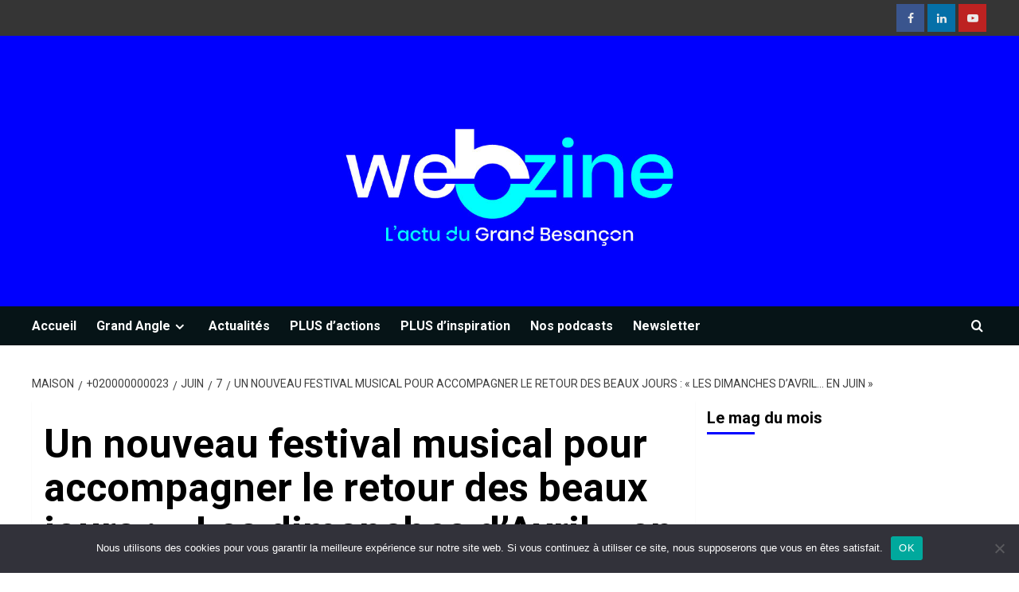

--- FILE ---
content_type: text/html; charset=UTF-8
request_url: https://plus.besancon.fr/2021/06/07/un-nouveau-festival-musical-pour-accompagner-le-retour-des-beaux-jours-les-dimanches-davril-en-juin/
body_size: 20725
content:
<!doctype html>
<html lang="fr-FR">

<head>
  <meta charset="UTF-8">
  <meta name="viewport" content="width=device-width, initial-scale=1">
  <link rel="profile" href="http://gmpg.org/xfn/11">
  <meta name='robots' content='index, follow, max-image-preview:large, max-snippet:-1, max-video-preview:-1' />
<link rel='preload' href='https://fonts.googleapis.com/css?family=Source%2BSans%2BPro%3A400%2C700%7CLato%3A400%2C700&#038;subset=latin&#038;display=swap' as='style' onload="this.onload=null;this.rel='stylesheet'" type='text/css' media='all' crossorigin='anonymous'>
<link rel='preconnect' href='https://fonts.googleapis.com' crossorigin='anonymous'>
<link rel='preconnect' href='https://fonts.gstatic.com' crossorigin='anonymous'>

	<!-- This site is optimized with the Yoast SEO plugin v26.6 - https://yoast.com/wordpress/plugins/seo/ -->
	<title>Un nouveau festival musical pour accompagner le retour des beaux jours : « Les dimanches d’Avril… en juin » -</title>
	<link rel="canonical" href="https://plus.besancon.fr/2021/06/07/un-nouveau-festival-musical-pour-accompagner-le-retour-des-beaux-jours-les-dimanches-davril-en-juin/" />
	<meta property="og:locale" content="fr_FR" />
	<meta property="og:type" content="article" />
	<meta property="og:title" content="Un nouveau festival musical pour accompagner le retour des beaux jours : « Les dimanches d’Avril… en juin » -" />
	<meta property="og:description" content="2021 marque la première édition d’un nouveau rendez-vous musical bisontin&nbsp;! Le festival initialement programmé au..." />
	<meta property="og:url" content="https://plus.besancon.fr/2021/06/07/un-nouveau-festival-musical-pour-accompagner-le-retour-des-beaux-jours-les-dimanches-davril-en-juin/" />
	<meta property="article:publisher" content="https://facebook.com/grandbesancon" />
	<meta property="article:published_time" content="2021-06-07T12:23:16+00:00" />
	<meta property="article:modified_time" content="2021-06-07T12:23:17+00:00" />
	<meta property="og:image" content="https://plus.besancon.fr/wp-content/uploads/2021/06/dimanches-davril-en-juin_head.jpg" />
	<meta property="og:image:width" content="1024" />
	<meta property="og:image:height" content="575" />
	<meta property="og:image:type" content="image/jpeg" />
	<meta name="author" content="La Rédaction" />
	<meta name="twitter:card" content="summary_large_image" />
	<meta name="twitter:creator" content="@BoosteurBonheur" />
	<meta name="twitter:site" content="@BoosteurBonheur" />
	<meta name="twitter:label1" content="Écrit par" />
	<meta name="twitter:data1" content="La Rédaction" />
	<meta name="twitter:label2" content="Durée de lecture estimée" />
	<meta name="twitter:data2" content="2 minutes" />
	<script type="application/ld+json" class="yoast-schema-graph">{"@context":"https://schema.org","@graph":[{"@type":"Article","@id":"https://plus.besancon.fr/2021/06/07/un-nouveau-festival-musical-pour-accompagner-le-retour-des-beaux-jours-les-dimanches-davril-en-juin/#article","isPartOf":{"@id":"https://plus.besancon.fr/2021/06/07/un-nouveau-festival-musical-pour-accompagner-le-retour-des-beaux-jours-les-dimanches-davril-en-juin/"},"author":{"name":"La Rédaction","@id":"https://plus.besancon.fr/#/schema/person/d140a84990a5a99ad8680ca39d34dc42"},"headline":"Un nouveau festival musical pour accompagner le retour des beaux jours : « Les dimanches d’Avril… en juin »","datePublished":"2021-06-07T12:23:16+00:00","dateModified":"2021-06-07T12:23:17+00:00","mainEntityOfPage":{"@id":"https://plus.besancon.fr/2021/06/07/un-nouveau-festival-musical-pour-accompagner-le-retour-des-beaux-jours-les-dimanches-davril-en-juin/"},"wordCount":352,"publisher":{"@id":"https://plus.besancon.fr/#organization"},"image":{"@id":"https://plus.besancon.fr/2021/06/07/un-nouveau-festival-musical-pour-accompagner-le-retour-des-beaux-jours-les-dimanches-davril-en-juin/#primaryimage"},"thumbnailUrl":"https://plus.besancon.fr/wp-content/uploads/2021/06/dimanches-davril-en-juin_head.jpg","articleSection":["Plus","PLUS d'actu"],"inLanguage":"fr-FR"},{"@type":"WebPage","@id":"https://plus.besancon.fr/2021/06/07/un-nouveau-festival-musical-pour-accompagner-le-retour-des-beaux-jours-les-dimanches-davril-en-juin/","url":"https://plus.besancon.fr/2021/06/07/un-nouveau-festival-musical-pour-accompagner-le-retour-des-beaux-jours-les-dimanches-davril-en-juin/","name":"Un nouveau festival musical pour accompagner le retour des beaux jours : « Les dimanches d’Avril… en juin » -","isPartOf":{"@id":"https://plus.besancon.fr/#website"},"primaryImageOfPage":{"@id":"https://plus.besancon.fr/2021/06/07/un-nouveau-festival-musical-pour-accompagner-le-retour-des-beaux-jours-les-dimanches-davril-en-juin/#primaryimage"},"image":{"@id":"https://plus.besancon.fr/2021/06/07/un-nouveau-festival-musical-pour-accompagner-le-retour-des-beaux-jours-les-dimanches-davril-en-juin/#primaryimage"},"thumbnailUrl":"https://plus.besancon.fr/wp-content/uploads/2021/06/dimanches-davril-en-juin_head.jpg","datePublished":"2021-06-07T12:23:16+00:00","dateModified":"2021-06-07T12:23:17+00:00","breadcrumb":{"@id":"https://plus.besancon.fr/2021/06/07/un-nouveau-festival-musical-pour-accompagner-le-retour-des-beaux-jours-les-dimanches-davril-en-juin/#breadcrumb"},"inLanguage":"fr-FR","potentialAction":[{"@type":"ReadAction","target":["https://plus.besancon.fr/2021/06/07/un-nouveau-festival-musical-pour-accompagner-le-retour-des-beaux-jours-les-dimanches-davril-en-juin/"]}]},{"@type":"ImageObject","inLanguage":"fr-FR","@id":"https://plus.besancon.fr/2021/06/07/un-nouveau-festival-musical-pour-accompagner-le-retour-des-beaux-jours-les-dimanches-davril-en-juin/#primaryimage","url":"https://plus.besancon.fr/wp-content/uploads/2021/06/dimanches-davril-en-juin_head.jpg","contentUrl":"https://plus.besancon.fr/wp-content/uploads/2021/06/dimanches-davril-en-juin_head.jpg","width":1024,"height":575},{"@type":"BreadcrumbList","@id":"https://plus.besancon.fr/2021/06/07/un-nouveau-festival-musical-pour-accompagner-le-retour-des-beaux-jours-les-dimanches-davril-en-juin/#breadcrumb","itemListElement":[{"@type":"ListItem","position":1,"name":"Accueil","item":"https://plus.besancon.fr/"},{"@type":"ListItem","position":2,"name":"Actualités","item":"https://plus.besancon.fr/actualites/"},{"@type":"ListItem","position":3,"name":"Un nouveau festival musical pour accompagner le retour des beaux jours : « Les dimanches d’Avril… en juin »"}]},{"@type":"WebSite","@id":"https://plus.besancon.fr/#website","url":"https://plus.besancon.fr/","name":"","description":"","publisher":{"@id":"https://plus.besancon.fr/#organization"},"potentialAction":[{"@type":"SearchAction","target":{"@type":"EntryPoint","urlTemplate":"https://plus.besancon.fr/?s={search_term_string}"},"query-input":{"@type":"PropertyValueSpecification","valueRequired":true,"valueName":"search_term_string"}}],"inLanguage":"fr-FR"},{"@type":"Organization","@id":"https://plus.besancon.fr/#organization","name":"Grand Besançon Métropole et Ville de Besançon","url":"https://plus.besancon.fr/","logo":{"@type":"ImageObject","inLanguage":"fr-FR","@id":"https://plus.besancon.fr/#/schema/logo/image/","url":"https://plus.besancon.fr/wp-content/uploads/2020/07/G-BESANCON_Logos_Co-Branding1_RVB.png","contentUrl":"https://plus.besancon.fr/wp-content/uploads/2020/07/G-BESANCON_Logos_Co-Branding1_RVB.png","width":918,"height":262,"caption":"Grand Besançon Métropole et Ville de Besançon"},"image":{"@id":"https://plus.besancon.fr/#/schema/logo/image/"},"sameAs":["https://facebook.com/grandbesancon","https://x.com/BoosteurBonheur","https://www.instagram.com/besanconboosteurdebonheur/","https://www.linkedin.com/company/communauté-d'agglomération-du-grand-besançon/","https://www.youtube.com/user/GrandBesancon","https://fr.wikipedia.org/wiki/Grand_Besançon_Métropole"]},{"@type":"Person","@id":"https://plus.besancon.fr/#/schema/person/d140a84990a5a99ad8680ca39d34dc42","name":"La Rédaction","image":{"@type":"ImageObject","inLanguage":"fr-FR","@id":"https://plus.besancon.fr/#/schema/person/image/","url":"https://secure.gravatar.com/avatar/b82db70247489066212b00d5b7963c97b7aa6eeadc51d5ea402ebf5e8070b443?s=96&d=blank&r=g","contentUrl":"https://secure.gravatar.com/avatar/b82db70247489066212b00d5b7963c97b7aa6eeadc51d5ea402ebf5e8070b443?s=96&d=blank&r=g","caption":"La Rédaction"},"url":"https://plus.besancon.fr/author/redac/"}]}</script>
	<!-- / Yoast SEO plugin. -->


<link rel='dns-prefetch' href='//static.addtoany.com' />
<link rel='dns-prefetch' href='//fonts.googleapis.com' />
<link rel='preconnect' href='https://fonts.googleapis.com' />
<link rel='preconnect' href='https://fonts.gstatic.com' />
<link rel="alternate" type="application/rss+xml" title=" &raquo; Flux" href="https://plus.besancon.fr/feed/" />
<link rel="alternate" type="application/rss+xml" title=" &raquo; Flux des commentaires" href="https://plus.besancon.fr/comments/feed/" />
<link rel="alternate" title="oEmbed (JSON)" type="application/json+oembed" href="https://plus.besancon.fr/wp-json/oembed/1.0/embed?url=https%3A%2F%2Fplus.besancon.fr%2F2021%2F06%2F07%2Fun-nouveau-festival-musical-pour-accompagner-le-retour-des-beaux-jours-les-dimanches-davril-en-juin%2F" />
<link rel="alternate" title="oEmbed (XML)" type="text/xml+oembed" href="https://plus.besancon.fr/wp-json/oembed/1.0/embed?url=https%3A%2F%2Fplus.besancon.fr%2F2021%2F06%2F07%2Fun-nouveau-festival-musical-pour-accompagner-le-retour-des-beaux-jours-les-dimanches-davril-en-juin%2F&#038;format=xml" />
<style id='wp-img-auto-sizes-contain-inline-css' type='text/css'>
img:is([sizes=auto i],[sizes^="auto," i]){contain-intrinsic-size:3000px 1500px}
/*# sourceURL=wp-img-auto-sizes-contain-inline-css */
</style>
<style id='wp-emoji-styles-inline-css' type='text/css'>

	img.wp-smiley, img.emoji {
		display: inline !important;
		border: none !important;
		box-shadow: none !important;
		height: 1em !important;
		width: 1em !important;
		margin: 0 0.07em !important;
		vertical-align: -0.1em !important;
		background: none !important;
		padding: 0 !important;
	}
/*# sourceURL=wp-emoji-styles-inline-css */
</style>
<style id='wp-block-library-inline-css' type='text/css'>
:root{--wp-block-synced-color:#7a00df;--wp-block-synced-color--rgb:122,0,223;--wp-bound-block-color:var(--wp-block-synced-color);--wp-editor-canvas-background:#ddd;--wp-admin-theme-color:#007cba;--wp-admin-theme-color--rgb:0,124,186;--wp-admin-theme-color-darker-10:#006ba1;--wp-admin-theme-color-darker-10--rgb:0,107,160.5;--wp-admin-theme-color-darker-20:#005a87;--wp-admin-theme-color-darker-20--rgb:0,90,135;--wp-admin-border-width-focus:2px}@media (min-resolution:192dpi){:root{--wp-admin-border-width-focus:1.5px}}.wp-element-button{cursor:pointer}:root .has-very-light-gray-background-color{background-color:#eee}:root .has-very-dark-gray-background-color{background-color:#313131}:root .has-very-light-gray-color{color:#eee}:root .has-very-dark-gray-color{color:#313131}:root .has-vivid-green-cyan-to-vivid-cyan-blue-gradient-background{background:linear-gradient(135deg,#00d084,#0693e3)}:root .has-purple-crush-gradient-background{background:linear-gradient(135deg,#34e2e4,#4721fb 50%,#ab1dfe)}:root .has-hazy-dawn-gradient-background{background:linear-gradient(135deg,#faaca8,#dad0ec)}:root .has-subdued-olive-gradient-background{background:linear-gradient(135deg,#fafae1,#67a671)}:root .has-atomic-cream-gradient-background{background:linear-gradient(135deg,#fdd79a,#004a59)}:root .has-nightshade-gradient-background{background:linear-gradient(135deg,#330968,#31cdcf)}:root .has-midnight-gradient-background{background:linear-gradient(135deg,#020381,#2874fc)}:root{--wp--preset--font-size--normal:16px;--wp--preset--font-size--huge:42px}.has-regular-font-size{font-size:1em}.has-larger-font-size{font-size:2.625em}.has-normal-font-size{font-size:var(--wp--preset--font-size--normal)}.has-huge-font-size{font-size:var(--wp--preset--font-size--huge)}.has-text-align-center{text-align:center}.has-text-align-left{text-align:left}.has-text-align-right{text-align:right}.has-fit-text{white-space:nowrap!important}#end-resizable-editor-section{display:none}.aligncenter{clear:both}.items-justified-left{justify-content:flex-start}.items-justified-center{justify-content:center}.items-justified-right{justify-content:flex-end}.items-justified-space-between{justify-content:space-between}.screen-reader-text{border:0;clip-path:inset(50%);height:1px;margin:-1px;overflow:hidden;padding:0;position:absolute;width:1px;word-wrap:normal!important}.screen-reader-text:focus{background-color:#ddd;clip-path:none;color:#444;display:block;font-size:1em;height:auto;left:5px;line-height:normal;padding:15px 23px 14px;text-decoration:none;top:5px;width:auto;z-index:100000}html :where(.has-border-color){border-style:solid}html :where([style*=border-top-color]){border-top-style:solid}html :where([style*=border-right-color]){border-right-style:solid}html :where([style*=border-bottom-color]){border-bottom-style:solid}html :where([style*=border-left-color]){border-left-style:solid}html :where([style*=border-width]){border-style:solid}html :where([style*=border-top-width]){border-top-style:solid}html :where([style*=border-right-width]){border-right-style:solid}html :where([style*=border-bottom-width]){border-bottom-style:solid}html :where([style*=border-left-width]){border-left-style:solid}html :where(img[class*=wp-image-]){height:auto;max-width:100%}:where(figure){margin:0 0 1em}html :where(.is-position-sticky){--wp-admin--admin-bar--position-offset:var(--wp-admin--admin-bar--height,0px)}@media screen and (max-width:600px){html :where(.is-position-sticky){--wp-admin--admin-bar--position-offset:0px}}

/*# sourceURL=wp-block-library-inline-css */
</style><style id='wp-block-image-inline-css' type='text/css'>
.wp-block-image>a,.wp-block-image>figure>a{display:inline-block}.wp-block-image img{box-sizing:border-box;height:auto;max-width:100%;vertical-align:bottom}@media not (prefers-reduced-motion){.wp-block-image img.hide{visibility:hidden}.wp-block-image img.show{animation:show-content-image .4s}}.wp-block-image[style*=border-radius] img,.wp-block-image[style*=border-radius]>a{border-radius:inherit}.wp-block-image.has-custom-border img{box-sizing:border-box}.wp-block-image.aligncenter{text-align:center}.wp-block-image.alignfull>a,.wp-block-image.alignwide>a{width:100%}.wp-block-image.alignfull img,.wp-block-image.alignwide img{height:auto;width:100%}.wp-block-image .aligncenter,.wp-block-image .alignleft,.wp-block-image .alignright,.wp-block-image.aligncenter,.wp-block-image.alignleft,.wp-block-image.alignright{display:table}.wp-block-image .aligncenter>figcaption,.wp-block-image .alignleft>figcaption,.wp-block-image .alignright>figcaption,.wp-block-image.aligncenter>figcaption,.wp-block-image.alignleft>figcaption,.wp-block-image.alignright>figcaption{caption-side:bottom;display:table-caption}.wp-block-image .alignleft{float:left;margin:.5em 1em .5em 0}.wp-block-image .alignright{float:right;margin:.5em 0 .5em 1em}.wp-block-image .aligncenter{margin-left:auto;margin-right:auto}.wp-block-image :where(figcaption){margin-bottom:1em;margin-top:.5em}.wp-block-image.is-style-circle-mask img{border-radius:9999px}@supports ((-webkit-mask-image:none) or (mask-image:none)) or (-webkit-mask-image:none){.wp-block-image.is-style-circle-mask img{border-radius:0;-webkit-mask-image:url('data:image/svg+xml;utf8,<svg viewBox="0 0 100 100" xmlns="http://www.w3.org/2000/svg"><circle cx="50" cy="50" r="50"/></svg>');mask-image:url('data:image/svg+xml;utf8,<svg viewBox="0 0 100 100" xmlns="http://www.w3.org/2000/svg"><circle cx="50" cy="50" r="50"/></svg>');mask-mode:alpha;-webkit-mask-position:center;mask-position:center;-webkit-mask-repeat:no-repeat;mask-repeat:no-repeat;-webkit-mask-size:contain;mask-size:contain}}:root :where(.wp-block-image.is-style-rounded img,.wp-block-image .is-style-rounded img){border-radius:9999px}.wp-block-image figure{margin:0}.wp-lightbox-container{display:flex;flex-direction:column;position:relative}.wp-lightbox-container img{cursor:zoom-in}.wp-lightbox-container img:hover+button{opacity:1}.wp-lightbox-container button{align-items:center;backdrop-filter:blur(16px) saturate(180%);background-color:#5a5a5a40;border:none;border-radius:4px;cursor:zoom-in;display:flex;height:20px;justify-content:center;opacity:0;padding:0;position:absolute;right:16px;text-align:center;top:16px;width:20px;z-index:100}@media not (prefers-reduced-motion){.wp-lightbox-container button{transition:opacity .2s ease}}.wp-lightbox-container button:focus-visible{outline:3px auto #5a5a5a40;outline:3px auto -webkit-focus-ring-color;outline-offset:3px}.wp-lightbox-container button:hover{cursor:pointer;opacity:1}.wp-lightbox-container button:focus{opacity:1}.wp-lightbox-container button:focus,.wp-lightbox-container button:hover,.wp-lightbox-container button:not(:hover):not(:active):not(.has-background){background-color:#5a5a5a40;border:none}.wp-lightbox-overlay{box-sizing:border-box;cursor:zoom-out;height:100vh;left:0;overflow:hidden;position:fixed;top:0;visibility:hidden;width:100%;z-index:100000}.wp-lightbox-overlay .close-button{align-items:center;cursor:pointer;display:flex;justify-content:center;min-height:40px;min-width:40px;padding:0;position:absolute;right:calc(env(safe-area-inset-right) + 16px);top:calc(env(safe-area-inset-top) + 16px);z-index:5000000}.wp-lightbox-overlay .close-button:focus,.wp-lightbox-overlay .close-button:hover,.wp-lightbox-overlay .close-button:not(:hover):not(:active):not(.has-background){background:none;border:none}.wp-lightbox-overlay .lightbox-image-container{height:var(--wp--lightbox-container-height);left:50%;overflow:hidden;position:absolute;top:50%;transform:translate(-50%,-50%);transform-origin:top left;width:var(--wp--lightbox-container-width);z-index:9999999999}.wp-lightbox-overlay .wp-block-image{align-items:center;box-sizing:border-box;display:flex;height:100%;justify-content:center;margin:0;position:relative;transform-origin:0 0;width:100%;z-index:3000000}.wp-lightbox-overlay .wp-block-image img{height:var(--wp--lightbox-image-height);min-height:var(--wp--lightbox-image-height);min-width:var(--wp--lightbox-image-width);width:var(--wp--lightbox-image-width)}.wp-lightbox-overlay .wp-block-image figcaption{display:none}.wp-lightbox-overlay button{background:none;border:none}.wp-lightbox-overlay .scrim{background-color:#fff;height:100%;opacity:.9;position:absolute;width:100%;z-index:2000000}.wp-lightbox-overlay.active{visibility:visible}@media not (prefers-reduced-motion){.wp-lightbox-overlay.active{animation:turn-on-visibility .25s both}.wp-lightbox-overlay.active img{animation:turn-on-visibility .35s both}.wp-lightbox-overlay.show-closing-animation:not(.active){animation:turn-off-visibility .35s both}.wp-lightbox-overlay.show-closing-animation:not(.active) img{animation:turn-off-visibility .25s both}.wp-lightbox-overlay.zoom.active{animation:none;opacity:1;visibility:visible}.wp-lightbox-overlay.zoom.active .lightbox-image-container{animation:lightbox-zoom-in .4s}.wp-lightbox-overlay.zoom.active .lightbox-image-container img{animation:none}.wp-lightbox-overlay.zoom.active .scrim{animation:turn-on-visibility .4s forwards}.wp-lightbox-overlay.zoom.show-closing-animation:not(.active){animation:none}.wp-lightbox-overlay.zoom.show-closing-animation:not(.active) .lightbox-image-container{animation:lightbox-zoom-out .4s}.wp-lightbox-overlay.zoom.show-closing-animation:not(.active) .lightbox-image-container img{animation:none}.wp-lightbox-overlay.zoom.show-closing-animation:not(.active) .scrim{animation:turn-off-visibility .4s forwards}}@keyframes show-content-image{0%{visibility:hidden}99%{visibility:hidden}to{visibility:visible}}@keyframes turn-on-visibility{0%{opacity:0}to{opacity:1}}@keyframes turn-off-visibility{0%{opacity:1;visibility:visible}99%{opacity:0;visibility:visible}to{opacity:0;visibility:hidden}}@keyframes lightbox-zoom-in{0%{transform:translate(calc((-100vw + var(--wp--lightbox-scrollbar-width))/2 + var(--wp--lightbox-initial-left-position)),calc(-50vh + var(--wp--lightbox-initial-top-position))) scale(var(--wp--lightbox-scale))}to{transform:translate(-50%,-50%) scale(1)}}@keyframes lightbox-zoom-out{0%{transform:translate(-50%,-50%) scale(1);visibility:visible}99%{visibility:visible}to{transform:translate(calc((-100vw + var(--wp--lightbox-scrollbar-width))/2 + var(--wp--lightbox-initial-left-position)),calc(-50vh + var(--wp--lightbox-initial-top-position))) scale(var(--wp--lightbox-scale));visibility:hidden}}
/*# sourceURL=https://plus.besancon.fr/wp-includes/blocks/image/style.min.css */
</style>
<style id='wp-block-image-theme-inline-css' type='text/css'>
:root :where(.wp-block-image figcaption){color:#555;font-size:13px;text-align:center}.is-dark-theme :root :where(.wp-block-image figcaption){color:#ffffffa6}.wp-block-image{margin:0 0 1em}
/*# sourceURL=https://plus.besancon.fr/wp-includes/blocks/image/theme.min.css */
</style>
<style id='wp-block-embed-inline-css' type='text/css'>
.wp-block-embed.alignleft,.wp-block-embed.alignright,.wp-block[data-align=left]>[data-type="core/embed"],.wp-block[data-align=right]>[data-type="core/embed"]{max-width:360px;width:100%}.wp-block-embed.alignleft .wp-block-embed__wrapper,.wp-block-embed.alignright .wp-block-embed__wrapper,.wp-block[data-align=left]>[data-type="core/embed"] .wp-block-embed__wrapper,.wp-block[data-align=right]>[data-type="core/embed"] .wp-block-embed__wrapper{min-width:280px}.wp-block-cover .wp-block-embed{min-height:240px;min-width:320px}.wp-block-embed{overflow-wrap:break-word}.wp-block-embed :where(figcaption){margin-bottom:1em;margin-top:.5em}.wp-block-embed iframe{max-width:100%}.wp-block-embed__wrapper{position:relative}.wp-embed-responsive .wp-has-aspect-ratio .wp-block-embed__wrapper:before{content:"";display:block;padding-top:50%}.wp-embed-responsive .wp-has-aspect-ratio iframe{bottom:0;height:100%;left:0;position:absolute;right:0;top:0;width:100%}.wp-embed-responsive .wp-embed-aspect-21-9 .wp-block-embed__wrapper:before{padding-top:42.85%}.wp-embed-responsive .wp-embed-aspect-18-9 .wp-block-embed__wrapper:before{padding-top:50%}.wp-embed-responsive .wp-embed-aspect-16-9 .wp-block-embed__wrapper:before{padding-top:56.25%}.wp-embed-responsive .wp-embed-aspect-4-3 .wp-block-embed__wrapper:before{padding-top:75%}.wp-embed-responsive .wp-embed-aspect-1-1 .wp-block-embed__wrapper:before{padding-top:100%}.wp-embed-responsive .wp-embed-aspect-9-16 .wp-block-embed__wrapper:before{padding-top:177.77%}.wp-embed-responsive .wp-embed-aspect-1-2 .wp-block-embed__wrapper:before{padding-top:200%}
/*# sourceURL=https://plus.besancon.fr/wp-includes/blocks/embed/style.min.css */
</style>
<style id='wp-block-embed-theme-inline-css' type='text/css'>
.wp-block-embed :where(figcaption){color:#555;font-size:13px;text-align:center}.is-dark-theme .wp-block-embed :where(figcaption){color:#ffffffa6}.wp-block-embed{margin:0 0 1em}
/*# sourceURL=https://plus.besancon.fr/wp-includes/blocks/embed/theme.min.css */
</style>
<style id='wp-block-group-inline-css' type='text/css'>
.wp-block-group{box-sizing:border-box}:where(.wp-block-group.wp-block-group-is-layout-constrained){position:relative}
/*# sourceURL=https://plus.besancon.fr/wp-includes/blocks/group/style.min.css */
</style>
<style id='wp-block-group-theme-inline-css' type='text/css'>
:where(.wp-block-group.has-background){padding:1.25em 2.375em}
/*# sourceURL=https://plus.besancon.fr/wp-includes/blocks/group/theme.min.css */
</style>
<style id='wp-block-separator-inline-css' type='text/css'>
@charset "UTF-8";.wp-block-separator{border:none;border-top:2px solid}:root :where(.wp-block-separator.is-style-dots){height:auto;line-height:1;text-align:center}:root :where(.wp-block-separator.is-style-dots):before{color:currentColor;content:"···";font-family:serif;font-size:1.5em;letter-spacing:2em;padding-left:2em}.wp-block-separator.is-style-dots{background:none!important;border:none!important}
/*# sourceURL=https://plus.besancon.fr/wp-includes/blocks/separator/style.min.css */
</style>
<style id='wp-block-separator-theme-inline-css' type='text/css'>
.wp-block-separator.has-css-opacity{opacity:.4}.wp-block-separator{border:none;border-bottom:2px solid;margin-left:auto;margin-right:auto}.wp-block-separator.has-alpha-channel-opacity{opacity:1}.wp-block-separator:not(.is-style-wide):not(.is-style-dots){width:100px}.wp-block-separator.has-background:not(.is-style-dots){border-bottom:none;height:1px}.wp-block-separator.has-background:not(.is-style-wide):not(.is-style-dots){height:2px}
/*# sourceURL=https://plus.besancon.fr/wp-includes/blocks/separator/theme.min.css */
</style>
<style id='global-styles-inline-css' type='text/css'>
:root{--wp--preset--aspect-ratio--square: 1;--wp--preset--aspect-ratio--4-3: 4/3;--wp--preset--aspect-ratio--3-4: 3/4;--wp--preset--aspect-ratio--3-2: 3/2;--wp--preset--aspect-ratio--2-3: 2/3;--wp--preset--aspect-ratio--16-9: 16/9;--wp--preset--aspect-ratio--9-16: 9/16;--wp--preset--color--black: #000000;--wp--preset--color--cyan-bluish-gray: #abb8c3;--wp--preset--color--white: #ffffff;--wp--preset--color--pale-pink: #f78da7;--wp--preset--color--vivid-red: #cf2e2e;--wp--preset--color--luminous-vivid-orange: #ff6900;--wp--preset--color--luminous-vivid-amber: #fcb900;--wp--preset--color--light-green-cyan: #7bdcb5;--wp--preset--color--vivid-green-cyan: #00d084;--wp--preset--color--pale-cyan-blue: #8ed1fc;--wp--preset--color--vivid-cyan-blue: #0693e3;--wp--preset--color--vivid-purple: #9b51e0;--wp--preset--gradient--vivid-cyan-blue-to-vivid-purple: linear-gradient(135deg,rgb(6,147,227) 0%,rgb(155,81,224) 100%);--wp--preset--gradient--light-green-cyan-to-vivid-green-cyan: linear-gradient(135deg,rgb(122,220,180) 0%,rgb(0,208,130) 100%);--wp--preset--gradient--luminous-vivid-amber-to-luminous-vivid-orange: linear-gradient(135deg,rgb(252,185,0) 0%,rgb(255,105,0) 100%);--wp--preset--gradient--luminous-vivid-orange-to-vivid-red: linear-gradient(135deg,rgb(255,105,0) 0%,rgb(207,46,46) 100%);--wp--preset--gradient--very-light-gray-to-cyan-bluish-gray: linear-gradient(135deg,rgb(238,238,238) 0%,rgb(169,184,195) 100%);--wp--preset--gradient--cool-to-warm-spectrum: linear-gradient(135deg,rgb(74,234,220) 0%,rgb(151,120,209) 20%,rgb(207,42,186) 40%,rgb(238,44,130) 60%,rgb(251,105,98) 80%,rgb(254,248,76) 100%);--wp--preset--gradient--blush-light-purple: linear-gradient(135deg,rgb(255,206,236) 0%,rgb(152,150,240) 100%);--wp--preset--gradient--blush-bordeaux: linear-gradient(135deg,rgb(254,205,165) 0%,rgb(254,45,45) 50%,rgb(107,0,62) 100%);--wp--preset--gradient--luminous-dusk: linear-gradient(135deg,rgb(255,203,112) 0%,rgb(199,81,192) 50%,rgb(65,88,208) 100%);--wp--preset--gradient--pale-ocean: linear-gradient(135deg,rgb(255,245,203) 0%,rgb(182,227,212) 50%,rgb(51,167,181) 100%);--wp--preset--gradient--electric-grass: linear-gradient(135deg,rgb(202,248,128) 0%,rgb(113,206,126) 100%);--wp--preset--gradient--midnight: linear-gradient(135deg,rgb(2,3,129) 0%,rgb(40,116,252) 100%);--wp--preset--font-size--small: 13px;--wp--preset--font-size--medium: 20px;--wp--preset--font-size--large: 36px;--wp--preset--font-size--x-large: 42px;--wp--preset--spacing--20: 0.44rem;--wp--preset--spacing--30: 0.67rem;--wp--preset--spacing--40: 1rem;--wp--preset--spacing--50: 1.5rem;--wp--preset--spacing--60: 2.25rem;--wp--preset--spacing--70: 3.38rem;--wp--preset--spacing--80: 5.06rem;--wp--preset--shadow--natural: 6px 6px 9px rgba(0, 0, 0, 0.2);--wp--preset--shadow--deep: 12px 12px 50px rgba(0, 0, 0, 0.4);--wp--preset--shadow--sharp: 6px 6px 0px rgba(0, 0, 0, 0.2);--wp--preset--shadow--outlined: 6px 6px 0px -3px rgb(255, 255, 255), 6px 6px rgb(0, 0, 0);--wp--preset--shadow--crisp: 6px 6px 0px rgb(0, 0, 0);}:root { --wp--style--global--content-size: 800px;--wp--style--global--wide-size: 1200px; }:where(body) { margin: 0; }.wp-site-blocks > .alignleft { float: left; margin-right: 2em; }.wp-site-blocks > .alignright { float: right; margin-left: 2em; }.wp-site-blocks > .aligncenter { justify-content: center; margin-left: auto; margin-right: auto; }:where(.wp-site-blocks) > * { margin-block-start: 24px; margin-block-end: 0; }:where(.wp-site-blocks) > :first-child { margin-block-start: 0; }:where(.wp-site-blocks) > :last-child { margin-block-end: 0; }:root { --wp--style--block-gap: 24px; }:root :where(.is-layout-flow) > :first-child{margin-block-start: 0;}:root :where(.is-layout-flow) > :last-child{margin-block-end: 0;}:root :where(.is-layout-flow) > *{margin-block-start: 24px;margin-block-end: 0;}:root :where(.is-layout-constrained) > :first-child{margin-block-start: 0;}:root :where(.is-layout-constrained) > :last-child{margin-block-end: 0;}:root :where(.is-layout-constrained) > *{margin-block-start: 24px;margin-block-end: 0;}:root :where(.is-layout-flex){gap: 24px;}:root :where(.is-layout-grid){gap: 24px;}.is-layout-flow > .alignleft{float: left;margin-inline-start: 0;margin-inline-end: 2em;}.is-layout-flow > .alignright{float: right;margin-inline-start: 2em;margin-inline-end: 0;}.is-layout-flow > .aligncenter{margin-left: auto !important;margin-right: auto !important;}.is-layout-constrained > .alignleft{float: left;margin-inline-start: 0;margin-inline-end: 2em;}.is-layout-constrained > .alignright{float: right;margin-inline-start: 2em;margin-inline-end: 0;}.is-layout-constrained > .aligncenter{margin-left: auto !important;margin-right: auto !important;}.is-layout-constrained > :where(:not(.alignleft):not(.alignright):not(.alignfull)){max-width: var(--wp--style--global--content-size);margin-left: auto !important;margin-right: auto !important;}.is-layout-constrained > .alignwide{max-width: var(--wp--style--global--wide-size);}body .is-layout-flex{display: flex;}.is-layout-flex{flex-wrap: wrap;align-items: center;}.is-layout-flex > :is(*, div){margin: 0;}body .is-layout-grid{display: grid;}.is-layout-grid > :is(*, div){margin: 0;}body{padding-top: 0px;padding-right: 0px;padding-bottom: 0px;padding-left: 0px;}a:where(:not(.wp-element-button)){text-decoration: none;}:root :where(.wp-element-button, .wp-block-button__link){background-color: #32373c;border-radius: 0;border-width: 0;color: #fff;font-family: inherit;font-size: inherit;font-style: inherit;font-weight: inherit;letter-spacing: inherit;line-height: inherit;padding-top: calc(0.667em + 2px);padding-right: calc(1.333em + 2px);padding-bottom: calc(0.667em + 2px);padding-left: calc(1.333em + 2px);text-decoration: none;text-transform: inherit;}.has-black-color{color: var(--wp--preset--color--black) !important;}.has-cyan-bluish-gray-color{color: var(--wp--preset--color--cyan-bluish-gray) !important;}.has-white-color{color: var(--wp--preset--color--white) !important;}.has-pale-pink-color{color: var(--wp--preset--color--pale-pink) !important;}.has-vivid-red-color{color: var(--wp--preset--color--vivid-red) !important;}.has-luminous-vivid-orange-color{color: var(--wp--preset--color--luminous-vivid-orange) !important;}.has-luminous-vivid-amber-color{color: var(--wp--preset--color--luminous-vivid-amber) !important;}.has-light-green-cyan-color{color: var(--wp--preset--color--light-green-cyan) !important;}.has-vivid-green-cyan-color{color: var(--wp--preset--color--vivid-green-cyan) !important;}.has-pale-cyan-blue-color{color: var(--wp--preset--color--pale-cyan-blue) !important;}.has-vivid-cyan-blue-color{color: var(--wp--preset--color--vivid-cyan-blue) !important;}.has-vivid-purple-color{color: var(--wp--preset--color--vivid-purple) !important;}.has-black-background-color{background-color: var(--wp--preset--color--black) !important;}.has-cyan-bluish-gray-background-color{background-color: var(--wp--preset--color--cyan-bluish-gray) !important;}.has-white-background-color{background-color: var(--wp--preset--color--white) !important;}.has-pale-pink-background-color{background-color: var(--wp--preset--color--pale-pink) !important;}.has-vivid-red-background-color{background-color: var(--wp--preset--color--vivid-red) !important;}.has-luminous-vivid-orange-background-color{background-color: var(--wp--preset--color--luminous-vivid-orange) !important;}.has-luminous-vivid-amber-background-color{background-color: var(--wp--preset--color--luminous-vivid-amber) !important;}.has-light-green-cyan-background-color{background-color: var(--wp--preset--color--light-green-cyan) !important;}.has-vivid-green-cyan-background-color{background-color: var(--wp--preset--color--vivid-green-cyan) !important;}.has-pale-cyan-blue-background-color{background-color: var(--wp--preset--color--pale-cyan-blue) !important;}.has-vivid-cyan-blue-background-color{background-color: var(--wp--preset--color--vivid-cyan-blue) !important;}.has-vivid-purple-background-color{background-color: var(--wp--preset--color--vivid-purple) !important;}.has-black-border-color{border-color: var(--wp--preset--color--black) !important;}.has-cyan-bluish-gray-border-color{border-color: var(--wp--preset--color--cyan-bluish-gray) !important;}.has-white-border-color{border-color: var(--wp--preset--color--white) !important;}.has-pale-pink-border-color{border-color: var(--wp--preset--color--pale-pink) !important;}.has-vivid-red-border-color{border-color: var(--wp--preset--color--vivid-red) !important;}.has-luminous-vivid-orange-border-color{border-color: var(--wp--preset--color--luminous-vivid-orange) !important;}.has-luminous-vivid-amber-border-color{border-color: var(--wp--preset--color--luminous-vivid-amber) !important;}.has-light-green-cyan-border-color{border-color: var(--wp--preset--color--light-green-cyan) !important;}.has-vivid-green-cyan-border-color{border-color: var(--wp--preset--color--vivid-green-cyan) !important;}.has-pale-cyan-blue-border-color{border-color: var(--wp--preset--color--pale-cyan-blue) !important;}.has-vivid-cyan-blue-border-color{border-color: var(--wp--preset--color--vivid-cyan-blue) !important;}.has-vivid-purple-border-color{border-color: var(--wp--preset--color--vivid-purple) !important;}.has-vivid-cyan-blue-to-vivid-purple-gradient-background{background: var(--wp--preset--gradient--vivid-cyan-blue-to-vivid-purple) !important;}.has-light-green-cyan-to-vivid-green-cyan-gradient-background{background: var(--wp--preset--gradient--light-green-cyan-to-vivid-green-cyan) !important;}.has-luminous-vivid-amber-to-luminous-vivid-orange-gradient-background{background: var(--wp--preset--gradient--luminous-vivid-amber-to-luminous-vivid-orange) !important;}.has-luminous-vivid-orange-to-vivid-red-gradient-background{background: var(--wp--preset--gradient--luminous-vivid-orange-to-vivid-red) !important;}.has-very-light-gray-to-cyan-bluish-gray-gradient-background{background: var(--wp--preset--gradient--very-light-gray-to-cyan-bluish-gray) !important;}.has-cool-to-warm-spectrum-gradient-background{background: var(--wp--preset--gradient--cool-to-warm-spectrum) !important;}.has-blush-light-purple-gradient-background{background: var(--wp--preset--gradient--blush-light-purple) !important;}.has-blush-bordeaux-gradient-background{background: var(--wp--preset--gradient--blush-bordeaux) !important;}.has-luminous-dusk-gradient-background{background: var(--wp--preset--gradient--luminous-dusk) !important;}.has-pale-ocean-gradient-background{background: var(--wp--preset--gradient--pale-ocean) !important;}.has-electric-grass-gradient-background{background: var(--wp--preset--gradient--electric-grass) !important;}.has-midnight-gradient-background{background: var(--wp--preset--gradient--midnight) !important;}.has-small-font-size{font-size: var(--wp--preset--font-size--small) !important;}.has-medium-font-size{font-size: var(--wp--preset--font-size--medium) !important;}.has-large-font-size{font-size: var(--wp--preset--font-size--large) !important;}.has-x-large-font-size{font-size: var(--wp--preset--font-size--x-large) !important;}
/*# sourceURL=global-styles-inline-css */
</style>

<link rel='stylesheet' id='blockspare-frontend-block-style-css-css' href='https://plus.besancon.fr/wp-content/plugins/blockspare/dist/style-blocks.css?ver=6.9' type='text/css' media='all' />
<link rel='stylesheet' id='blockspare-frontend-banner-style-css-css' href='https://plus.besancon.fr/wp-content/plugins/blockspare/dist/style-banner_group.css?ver=6.9' type='text/css' media='all' />
<link rel='stylesheet' id='fontawesome-css' href='https://plus.besancon.fr/wp-content/plugins/blockspare/assets/fontawesome/css/all.css?ver=6.9' type='text/css' media='all' />
<link rel='stylesheet' id='slick-css' href='https://plus.besancon.fr/wp-content/plugins/blockspare/assets/slick/css/slick.css?ver=6.9' type='text/css' media='all' />
<link rel='stylesheet' id='contact-form-7-css' href='https://plus.besancon.fr/wp-content/plugins/contact-form-7/includes/css/styles.css?ver=6.1.4' type='text/css' media='all' />
<link rel='stylesheet' id='cookie-notice-front-css' href='https://plus.besancon.fr/wp-content/plugins/cookie-notice/css/front.min.css?ver=2.5.11' type='text/css' media='all' />
<link rel='stylesheet' id='dashicons-css' href='https://plus.besancon.fr/wp-includes/css/dashicons.min.css?ver=6.9' type='text/css' media='all' />
<link rel='stylesheet' id='everest-forms-general-css' href='https://plus.besancon.fr/wp-content/plugins/everest-forms/assets/css/everest-forms.css?ver=3.4.1' type='text/css' media='all' />
<link rel='stylesheet' id='jquery-intl-tel-input-css' href='https://plus.besancon.fr/wp-content/plugins/everest-forms/assets/css/intlTelInput.css?ver=3.4.1' type='text/css' media='all' />
<link rel='stylesheet' id='newsport-google-fonts-css' href='https://fonts.googleapis.com/css?family=Roboto:100,300,400,500,700' type='text/css' media='all' />
<link rel='stylesheet' id='bootstrap-css' href='https://plus.besancon.fr/wp-content/themes/covernews/assets/bootstrap/css/bootstrap.min.css?ver=6.9' type='text/css' media='all' />
<link rel='stylesheet' id='covernews-style-css' href='https://plus.besancon.fr/wp-content/themes/covernews/style.css?ver=6.9' type='text/css' media='all' />
<link rel='stylesheet' id='newsquare-css' href='https://plus.besancon.fr/wp-content/themes/newsquare/style.css?ver=2.0.1' type='text/css' media='all' />
<link rel='stylesheet' id='covernews-google-fonts-css' href='https://fonts.googleapis.com/css?family=Source%2BSans%2BPro%3A400%2C700%7CLato%3A400%2C700&#038;subset=latin&#038;display=swap' type='text/css' media='all' />
<link rel='stylesheet' id='covernews-icons-css' href='https://plus.besancon.fr/wp-content/themes/covernews/assets/icons/style.css?ver=6.9' type='text/css' media='all' />
<link rel='stylesheet' id='addtoany-css' href='https://plus.besancon.fr/wp-content/plugins/add-to-any/addtoany.min.css?ver=1.16' type='text/css' media='all' />
<link rel='stylesheet' id='wp-block-heading-css' href='https://plus.besancon.fr/wp-includes/blocks/heading/style.min.css?ver=6.9' type='text/css' media='all' />
<link rel='stylesheet' id='wp-block-paragraph-css' href='https://plus.besancon.fr/wp-includes/blocks/paragraph/style.min.css?ver=6.9' type='text/css' media='all' />
<link rel='stylesheet' id='wp-block-list-css' href='https://plus.besancon.fr/wp-includes/blocks/list/style.min.css?ver=6.9' type='text/css' media='all' />
<script type="text/javascript" src="https://plus.besancon.fr/wp-includes/js/jquery/jquery.min.js?ver=3.7.1" id="jquery-core-js"></script>
<script type="text/javascript" src="https://plus.besancon.fr/wp-includes/js/jquery/jquery-migrate.min.js?ver=3.4.1" id="jquery-migrate-js"></script>
<script type="text/javascript" src="https://plus.besancon.fr/wp-content/plugins/blockspare/assets/js/countup/waypoints.min.js?ver=6.9" id="waypoint-js"></script>
<script type="text/javascript" src="https://plus.besancon.fr/wp-content/plugins/blockspare/assets/js/countup/jquery.counterup.min.js?ver=1" id="countup-js"></script>
<script type="text/javascript" id="addtoany-core-js-before">
/* <![CDATA[ */
window.a2a_config=window.a2a_config||{};a2a_config.callbacks=[];a2a_config.overlays=[];a2a_config.templates={};a2a_localize = {
	Share: "Partager",
	Save: "Enregistrer",
	Subscribe: "S'abonner",
	Email: "E-mail",
	Bookmark: "Marque-page",
	ShowAll: "Montrer tout",
	ShowLess: "Montrer moins",
	FindServices: "Trouver des service(s)",
	FindAnyServiceToAddTo: "Trouver instantan&eacute;ment des services &agrave; ajouter &agrave;",
	PoweredBy: "Propuls&eacute; par",
	ShareViaEmail: "Partager par e-mail",
	SubscribeViaEmail: "S’abonner par e-mail",
	BookmarkInYourBrowser: "Ajouter un signet dans votre navigateur",
	BookmarkInstructions: "Appuyez sur Ctrl+D ou \u2318+D pour mettre cette page en signet",
	AddToYourFavorites: "Ajouter &agrave; vos favoris",
	SendFromWebOrProgram: "Envoyer depuis n’importe quelle adresse e-mail ou logiciel e-mail",
	EmailProgram: "Programme d’e-mail",
	More: "Plus&#8230;",
	ThanksForSharing: "Merci de partager !",
	ThanksForFollowing: "Merci de nous suivre !"
};


//# sourceURL=addtoany-core-js-before
/* ]]> */
</script>
<script type="text/javascript" defer src="https://static.addtoany.com/menu/page.js" id="addtoany-core-js"></script>
<script type="text/javascript" defer src="https://plus.besancon.fr/wp-content/plugins/add-to-any/addtoany.min.js?ver=1.1" id="addtoany-jquery-js"></script>
<script type="text/javascript" id="cookie-notice-front-js-before">
/* <![CDATA[ */
var cnArgs = {"ajaxUrl":"https:\/\/plus.besancon.fr\/wp-admin\/admin-ajax.php","nonce":"e52e229d39","hideEffect":"fade","position":"bottom","onScroll":false,"onScrollOffset":100,"onClick":false,"cookieName":"cookie_notice_accepted","cookieTime":2592000,"cookieTimeRejected":2592000,"globalCookie":false,"redirection":false,"cache":false,"revokeCookies":false,"revokeCookiesOpt":"automatic"};

//# sourceURL=cookie-notice-front-js-before
/* ]]> */
</script>
<script type="text/javascript" src="https://plus.besancon.fr/wp-content/plugins/cookie-notice/js/front.min.js?ver=2.5.11" id="cookie-notice-front-js"></script>
<script type="text/javascript" id="external-link-icon-js-after">
/* <![CDATA[ */

    function externalLinkIcon() {
      var icon = '<svg xmlns="https://www.w3.org/2000/svg" xmlns:xlink="https://www.w3.org/1999/xlink" aria-hidden="true" role="img" width="1em" height="1em" preserveAspectRatio="xMidYMid meet" viewBox="0 0 20 20">' +
        '<path d="M9 3h8v8l-2-1V6.92l-5.6 5.59l-1.41-1.41L14.08 5H10zm3 12v-3l2-2v7H3V6h8L9 8H5v7h7z" fill="currentColor"/>' +
        '</svg>';
      // Indiquer à quels liens externes ajouter une icône
      if (!document.querySelector('.entry-content')) return;
      var links = document.querySelector('.entry-content').querySelectorAll('a');
      [...links].forEach(function (link) {
        if (
          link.host !== window.location.host &&
          link.href.substr(0, 4) !== 'tel:' &&
          link.href.substr(0, 7) !== 'mailto:'
        ) {
          link.innerHTML += ' ' + icon;
        }
      });
    }
    window.addEventListener('load', externalLinkIcon, false);
  
//# sourceURL=external-link-icon-js-after
/* ]]> */
</script>
<link rel="https://api.w.org/" href="https://plus.besancon.fr/wp-json/" /><link rel="alternate" title="JSON" type="application/json" href="https://plus.besancon.fr/wp-json/wp/v2/posts/5859" /><link rel="EditURI" type="application/rsd+xml" title="RSD" href="https://plus.besancon.fr/xmlrpc.php?rsd" />
<meta name="generator" content="WordPress 6.9" />
<meta name="generator" content="Everest Forms 3.4.1" />
<link rel='shortlink' href='https://plus.besancon.fr/?p=5859' />
<link rel="preload" href="https://plus.besancon.fr/wp-content/uploads/2025/03/1900x600_webzine_size2.jpg" as="image">        <style type="text/css">
                        body .masthead-banner.data-bg:before {
                background: rgba(0,0,0,0);
            }
                        .site-title,
            .site-description {
                position: absolute;
                clip: rect(1px, 1px, 1px, 1px);
                display: none;
            }

                    .elementor-template-full-width .elementor-section.elementor-section-full_width > .elementor-container,
        .elementor-template-full-width .elementor-section.elementor-section-boxed > .elementor-container{
            max-width: 1200px;
        }
        @media (min-width: 1600px){
            .elementor-template-full-width .elementor-section.elementor-section-full_width > .elementor-container,
            .elementor-template-full-width .elementor-section.elementor-section-boxed > .elementor-container{
                max-width: 1600px;
            }
        }
        
        .align-content-left .elementor-section-stretched,
        .align-content-right .elementor-section-stretched {
            max-width: 100%;
            left: 0 !important;
        }


        </style>
        <style type="text/css" id="custom-background-css">
body.custom-background { background-color: #ffffff; }
</style>
	<link rel="icon" href="https://plus.besancon.fr/wp-content/uploads/2025/02/b_255-150x150.png" sizes="32x32" />
<link rel="icon" href="https://plus.besancon.fr/wp-content/uploads/2025/02/b_255-300x300.png" sizes="192x192" />
<link rel="apple-touch-icon" href="https://plus.besancon.fr/wp-content/uploads/2025/02/b_255-300x300.png" />
<meta name="msapplication-TileImage" content="https://plus.besancon.fr/wp-content/uploads/2025/02/b_255-300x300.png" />
		<style type="text/css" id="wp-custom-css">
			.grecaptcha-badge { visibility: hidden; }

/*Cachez les tag et catégorie au dessus des articles */ 
.figure-categories .cat-links a.covernews-categories {
    line-height: 1;
    padding: 3px 6px;
    margin-right: 5px;
    color: #fff;
    background-color: #bb1919;
    border-radius: 0px;
    display: none;
    font-weight: bold;
    opacity: 1;
}
#content {
	margin-top:25px;
}
.header-title-wrapper1 .page-title {
	margin-bottom:15px;
}

.search-form .search-submit {
	    width: 35%;
	    padding-left: 15px;
    padding-right: 15px;
}
.search-form label {
	    width: 65%;
}
#instagram-feed-widget-2 .widget-title {
	padding: 5px 0px 10px;
    display: inline-block;
    position: relative;
    margin: 5px 0 13px;
    font-size: 20px;
}
#instagram-feed-widget-2 .widget-title:after {
position: absolute;
    content: '';
    left: 0;
    bottom: 0;
    width: 60px;
    height: 3px;
    background: #bb1919;
}

.site-footer, .site-footer a {
    color: #ffffff;
}

/*changer la couleur des liens dans les footers */ 
.widget_text a:not([class]) {
    color: #fff;
}
/*couleur des numeros d'article dans plus d'actu*/
span.trending-no {
    position: absolute;
    bottom: 0;
    left: 0;
    background: #0000ff;
    padding: 0px 8px;
    color: #fff;
    font-size: 14px;
    font-weight: 700;
}

/*couleur des traits de séparation*/
.widget-title span::before, .covernews-heading-style::before, .em-reated-posts .related-title::before, .wp-block-group .wp-block-search__label::before, .wp-block-group .wp-block-heading::before, .widget_block .wp-block-search__label::before, .widget_block .wp-block-heading::before, span.header-after:after {
    position: absolute;
    content: '';
    left: 0;
    bottom: 0;
    width: 60px;
    height: 3px;
    background: #0000ff;
}
		</style>
		</head>

<body class="wp-singular post-template-default single single-post postid-5859 single-format-standard custom-background wp-custom-logo wp-embed-responsive wp-theme-covernews wp-child-theme-newsquare cookies-not-set everest-forms-no-js default-content-layout archive-layout-grid scrollup-sticky-header aft-sticky-header aft-sticky-sidebar default aft-container-default aft-main-banner-slider-editors-picks-trending single-content-mode-default header-image-default align-content-left aft-and">
  
  
  <div id="page" class="site">
    <a class="skip-link screen-reader-text" href="#content">Passer au contenu</a>

        <div class="header-layout-1">
                    <div class="top-masthead">

                <div class="container">
                    <div class="row">
                                                    <div class="col-xs-12 col-sm-12 col-md-8 device-center">
                                
                                                            </div>
                                                                            <div class="col-xs-12 col-sm-12 col-md-4 pull-right">
                                <div class="social-navigation"><ul id="social-menu" class="menu"><li id="menu-item-2518" class="menu-item menu-item-type-custom menu-item-object-custom menu-item-2518"><a href="https://www.facebook.com/GrandBesancon"><span class="screen-reader-text">Facebook</span></a></li>
<li id="menu-item-2519" class="menu-item menu-item-type-custom menu-item-object-custom menu-item-2519"><a href="https://www.linkedin.com/company/communaut%C3%A9-d&#039;agglom%C3%A9ration-du-grand-besan%C3%A7on/"><span class="screen-reader-text">LinkedIn</span></a></li>
<li id="menu-item-2520" class="menu-item menu-item-type-custom menu-item-object-custom menu-item-2520"><a href="https://www.youtube.com/user/GrandBesancon"><span class="screen-reader-text">Youtube</span></a></li>
</ul></div>                            </div>
                                            </div>
                </div>
            </div> <!--    Topbar Ends-->
                <header id="masthead" class="site-header">
                        <div class="masthead-banner data-bg"
                 data-background="https://plus.besancon.fr/wp-content/uploads/2025/03/1900x600_webzine_size2.jpg">
                <div class="container">
                    <div class="row">
                        <div class="col-md-4">
                            <div class="site-branding">
                                <a href="https://plus.besancon.fr/" class="custom-logo-link" rel="home"><img width="250" height="250" src="https://plus.besancon.fr/wp-content/uploads/2025/03/b_tranparent_size2.png" class="custom-logo" alt="b_tranparent_size2" decoding="async" fetchpriority="high" srcset="https://plus.besancon.fr/wp-content/uploads/2025/03/b_tranparent_size2.png 250w, https://plus.besancon.fr/wp-content/uploads/2025/03/b_tranparent_size2-150x150.png 150w" sizes="(max-width: 250px) 100vw, 250px" loading="lazy" /></a>                                    <p class="site-title font-family-1">
                                        <a href="https://plus.besancon.fr/"
                                           rel="home"></a>
                                    </p>
                                
                                                            </div>
                        </div>
                        <div class="col-md-8">
                                    <div class="banner-promotions-wrapper">
                            <div class="promotion-section">
                    <a href="https://app.novagouv.fr/form_dev/de91808f1ec39fe5f8760d5cb0b47469" target="_blank">
                                            </a>
                </div>
                            

        </div>
        <!-- Trending line END -->
                                </div>
                    </div>
                </div>
            </div>
            <nav id="site-navigation" class="main-navigation">
                <div class="container">
                    <div class="row">
                        <div class="kol-12">
                            <div class="navigation-container">



                                <span class="toggle-menu" aria-controls="primary-menu" aria-expanded="false">
                                    <a href="javascript:void(0)" class="aft-void-menu">
                                <span class="screen-reader-text">Menu principal</span>
                                 <i class="ham"></i>
                                    </a>
                        </span>
                                <span class="af-mobile-site-title-wrap">
                            <a href="https://plus.besancon.fr/" class="custom-logo-link" rel="home"><img width="250" height="250" src="https://plus.besancon.fr/wp-content/uploads/2025/03/b_tranparent_size2.png" class="custom-logo" alt="b_tranparent_size2" decoding="async" srcset="https://plus.besancon.fr/wp-content/uploads/2025/03/b_tranparent_size2.png 250w, https://plus.besancon.fr/wp-content/uploads/2025/03/b_tranparent_size2-150x150.png 150w" sizes="(max-width: 250px) 100vw, 250px" loading="lazy" /></a>                                    <p class="site-title font-family-1">
                                <a href="https://plus.besancon.fr/"
                                   rel="home"></a>
                            </p>
                        </span>
                                <div class="menu main-menu"><ul id="primary-menu" class="menu"><li id="menu-item-14" class="menu-item menu-item-type-post_type menu-item-object-page menu-item-home menu-item-14"><a href="https://plus.besancon.fr/">Accueil</a></li>
<li id="menu-item-31" class="menu-item menu-item-type-taxonomy menu-item-object-category menu-item-has-children menu-item-31"><a href="https://plus.besancon.fr/category/dossier/">Grand Angle</a>
<ul class="sub-menu">
	<li id="menu-item-5149" class="menu-item menu-item-type-taxonomy menu-item-object-category menu-item-5149"><a href="https://plus.besancon.fr/category/dossier/le-dossier-du-moment/">Le Grand Angle du moment</a></li>
	<li id="menu-item-5128" class="menu-item menu-item-type-taxonomy menu-item-object-category menu-item-5128"><a href="https://plus.besancon.fr/category/dossier/archives/">Archives</a></li>
</ul>
</li>
<li id="menu-item-2509" class="menu-item menu-item-type-taxonomy menu-item-object-category current-post-ancestor current-menu-parent current-post-parent menu-item-2509"><a href="https://plus.besancon.fr/category/une-site/">Actualités</a></li>
<li id="menu-item-2521" class="menu-item menu-item-type-taxonomy menu-item-object-category menu-item-2521"><a href="https://plus.besancon.fr/category/action/">PLUS d&rsquo;actions</a></li>
<li id="menu-item-2510" class="menu-item menu-item-type-taxonomy menu-item-object-category menu-item-2510"><a href="https://plus.besancon.fr/category/inspiration/">PLUS d&rsquo;inspiration</a></li>
<li id="menu-item-14297" class="menu-item menu-item-type-post_type menu-item-object-post menu-item-14297"><a href="https://plus.besancon.fr/2024/01/26/les-podcasts-du-grand-besancon/">Nos podcasts</a></li>
<li id="menu-item-16879" class="menu-item menu-item-type-custom menu-item-object-custom menu-item-16879"><a href="https://app.novagouv.fr/form_dev/de91808f1ec39fe5f8760d5cb0b47469">Newsletter</a></li>
</ul></div>
                                <div class="cart-search">

                                    <div class="af-search-wrap">
                                        <div class="search-overlay">
                                            <a href="#" title="Search" class="search-icon">
                                                <i class="fa fa-search"></i>
                                            </a>
                                            <div class="af-search-form">
                                                <form role="search" method="get" class="search-form" action="https://plus.besancon.fr/">
				<label>
					<span class="screen-reader-text">Rechercher :</span>
					<input type="search" class="search-field" placeholder="Rechercher…" value="" name="s" />
				</label>
				<input type="submit" class="search-submit" value="Rechercher" />
			</form>                                            </div>
                                        </div>
                                    </div>
                                </div>


                            </div>
                        </div>
                    </div>
                </div>
            </nav>
        </header>
    </div>

    
    <div id="content" class="container">
                <div class="em-breadcrumbs font-family-1 covernews-breadcrumbs">
      <div class="row">
        <div role="navigation" aria-label="Fil d&#039;Ariane" class="breadcrumb-trail breadcrumbs" itemprop="breadcrumb"><ul class="trail-items" itemscope itemtype="http://schema.org/BreadcrumbList"><meta name="numberOfItems" content="5" /><meta name="itemListOrder" content="Ascending" /><li itemprop="itemListElement" itemscope itemtype="http://schema.org/ListItem" class="trail-item trail-begin"><a href="https://plus.besancon.fr/" rel="home" itemprop="item"><span itemprop="name">Maison</span></a><meta itemprop="position" content="1" /></li><li itemprop="itemListElement" itemscope itemtype="http://schema.org/ListItem" class="trail-item"><a href="https://plus.besancon.fr/2021/" itemprop="item"><span itemprop="name">+020000000023</span></a><meta itemprop="position" content="2" /></li><li itemprop="itemListElement" itemscope itemtype="http://schema.org/ListItem" class="trail-item"><a href="https://plus.besancon.fr/2021/06/" itemprop="item"><span itemprop="name">juin</span></a><meta itemprop="position" content="3" /></li><li itemprop="itemListElement" itemscope itemtype="http://schema.org/ListItem" class="trail-item"><a href="https://plus.besancon.fr/2021/06/07/" itemprop="item"><span itemprop="name">7</span></a><meta itemprop="position" content="4" /></li><li itemprop="itemListElement" itemscope itemtype="http://schema.org/ListItem" class="trail-item trail-end"><a href="https://plus.besancon.fr/2021/06/07/un-nouveau-festival-musical-pour-accompagner-le-retour-des-beaux-jours-les-dimanches-davril-en-juin/" itemprop="item"><span itemprop="name">Un nouveau festival musical pour accompagner le retour des beaux jours : « Les dimanches d’Avril… en juin »</span></a><meta itemprop="position" content="5" /></li></ul></div>      </div>
    </div>
        <div class="section-block-upper row">
                <div id="primary" class="content-area">
                    <main id="main" class="site-main">

                                                    <article id="post-5859" class="af-single-article post-5859 post type-post status-publish format-standard has-post-thumbnail hentry category-plus category-une-site">
                                <div class="entry-content-wrap">
                                    <header class="entry-header">

    <div class="header-details-wrapper">
        <div class="entry-header-details">
                            <div class="figure-categories figure-categories-bg">
                                        <ul class="cat-links"><li class="meta-category">
                             <a class="covernews-categories category-color-1"
                            href="https://plus.besancon.fr/category/plus/" 
                            aria-label="Afficher tous les messages dans Plus"> 
                                 Plus
                             </a>
                        </li><li class="meta-category">
                             <a class="covernews-categories category-color-1"
                            href="https://plus.besancon.fr/category/une-site/" 
                            aria-label="Afficher tous les messages dans PLUS d&#039;actu"> 
                                 PLUS d&#039;actu
                             </a>
                        </li></ul>                </div>
                        <h1 class="entry-title">Un nouveau festival musical pour accompagner le retour des beaux jours : « Les dimanches d’Avril… en juin »</h1>
            
                
    <span class="author-links">

                    <span class="item-metadata posts-date">
          <i class="far fa-clock"></i>
          <a href="https://plus.besancon.fr/2021/06/">
            7 juin 2021          </a>
        </span>
                </span>
                

                    </div>
    </div>

        <div class="aft-post-thumbnail-wrapper">    
                    <div class="post-thumbnail full-width-image">
                    <img width="1024" height="575" src="https://plus.besancon.fr/wp-content/uploads/2021/06/dimanches-davril-en-juin_head.jpg" class="attachment-covernews-featured size-covernews-featured wp-post-image" alt="dimanches d&#039;avril en juin_head" decoding="async" srcset="https://plus.besancon.fr/wp-content/uploads/2021/06/dimanches-davril-en-juin_head.jpg 1024w, https://plus.besancon.fr/wp-content/uploads/2021/06/dimanches-davril-en-juin_head-300x168.jpg 300w, https://plus.besancon.fr/wp-content/uploads/2021/06/dimanches-davril-en-juin_head-768x431.jpg 768w" sizes="(max-width: 1024px) 100vw, 1024px" loading="lazy" />                </div>
            
                </div>
    </header><!-- .entry-header -->                                    

    <div class="entry-content">
        
<h3 class="wp-block-heading"><strong>2021 marque la première édition d’un nouveau rendez-vous musical bisontin&nbsp;! Le festival initialement programmé au mois d’Avril a vu son organisation chamboulée, faute au contexte sanitaire, mais la petite équipe a su maintenir le cap et lance «&nbsp;Les dimanches d’Avril … en juin&nbsp;».</strong></h3>



<h3 class="wp-block-heading"><strong>Deux passions pour un festival&nbsp;: Patrimoine architectural et musique classique</strong></h3>



<p>A l’initiative du chanteur et mélomane confirmé, Serge Blois, le festival sera le rendez-vous de belles rencontres&nbsp;: musiciens professionnels ou en devenir auront l’occasion de jouer dans des lieux riches en histoire, ce qui ne fera que sublimer leur art.</p>



<p>Et pour cette première édition, le festival a pour parrain le talentueux piano-fortiste et chef d’orchestre reconnu, <strong>Arthur Schoonderwoerd !</strong></p>



<figure class="wp-block-embed is-type-video is-provider-youtube wp-block-embed-youtube wp-embed-aspect-16-9 wp-has-aspect-ratio"><div class="wp-block-embed__wrapper">
<iframe title="Mozart: Sonata nº 3 KV 281 | Arthur Schoonderwoerd" width="640" height="360" src="https://www.youtube.com/embed/zppndT_IcEo?feature=oembed" frameborder="0" allow="accelerometer; autoplay; clipboard-write; encrypted-media; gyroscope; picture-in-picture; web-share" referrerpolicy="strict-origin-when-cross-origin" allowfullscreen></iframe>
</div></figure>



<hr class="wp-block-separator has-text-color has-background has-pale-cyan-blue-background-color has-pale-cyan-blue-color is-style-wide"/>



<h3 class="wp-block-heading"><em><strong>Un voyage musical&nbsp;: 4 lieux pour 4 Concerts</strong></em></h3>



<p>Le Festival prendra place les deux premiers week-end du mois de juin dans le Grand Besançon. Chaque rendez-vous sera l’occasion de profiter d’un concert dans un lieu emblématique de notre patrimoine architectural et historique.</p>



<p>A vos agendas :</p>



<ul class="wp-block-list"><li>Samedi 5 juin : <strong>William SHELTON</strong>, chant &#8211; <strong>François WIDRIG</strong>, orgue.<ul><li>Eglise Saint Pierre et Saint Paul de <strong>VAIRE</strong>.<ul><li>Musique Anglaise et Allemande du XIIIème au XXIème siècle.</li></ul></li></ul></li></ul>



<ul class="wp-block-list"><li>Dimanche 6 juin : <strong>Françoise REBAUD</strong>, <em>Chant </em>&#8211; <strong>Benjamin FAURE</strong>, <em>Piano.</em><ul><li>Eglise de La Nativité Notre Dame <strong>SAINT VIT</strong><ul><li>Folksongs</li></ul></li></ul></li></ul>



<ul class="wp-block-list"><li>Samedi 12 juin : <strong>Claire DAVID </strong>et <strong>Margit SCHMIDLET</strong>, C<em>hant </em>&#8211; <strong>Jean-François SCHMIDLET</strong>, <em>Violon / Alto</em><ul><li><em>Eglise Saint Lazare </em><strong>CHATILLON-LE-DUC</strong><ul><li>Oeuvres de Mozart et William.</li></ul></li></ul></li></ul>



<ul class="wp-block-list"><li>Dimanche 13 juin : <strong>Isabelle DRUET</strong>, <em>Chant </em>&#8211; <strong>Arthur SCHOONDERWOERD</strong>, <em>Piano forte</em><ul><li>Palais de justice BESANCON.<ul><li>Mélodies françaises.</li></ul></li></ul></li></ul>



<hr class="wp-block-separator has-text-color has-background has-pale-cyan-blue-background-color has-pale-cyan-blue-color is-style-wide"/>



<h4 class="wp-block-heading">Un festival au goût de liberté retrouvée qui signe le retour des beaux jours&nbsp;!</h4>



<p class="has-text-align-center"><strong>Plus d’informations sur  <a href="http://www.lesdimanchesdavril.com">www.lesdimanchesdavril.com</a> et sur Facebook</strong></p>



<div class="wp-block-blockspare-blockspare-social-links blockspare-a75020de-6d41-4 blockspare-socaillink-block"><style>.blockspare-a75020de-6d41-4 .blockspare-social-wrapper{text-align:center;margin-top:30px;margin-bottom:30px}</style><div class="blockspare-blocks blockspare-social-wrapper"><ul class="blockspare-social-links blockspare-default-official-color blockspare-social-icon-circle blockspare-social-icon-large blockspare-icon-only blockspare-social-icon-solid"><li><a href="https://www.facebook.com/lesdimanchesdavril" class="" target="_blank" rel="noopener noreferrer"><span class="blockspare-social-icons"><i class="fab fa-facebook-f"></i> <span class="screen-reader-text">Facebook</span></span></a></li></ul></div></div>



<p></p>



<div class="wp-block-group has-cyan-bluish-gray-background-color has-background"><div class="wp-block-group__inner-container is-layout-flow wp-block-group-is-layout-flow">
<h3 class="wp-block-heading">Ils en parlent </h3>



<ul class="wp-block-list"><li><strong>Diversions : <a href="http://www.diversions-magazine.com/grand-besancon-les-dimanches-davril-en-juin/" target="_blank" rel="noreferrer noopener">Grand Besançon – Les dimanches d’avril en juin</a></strong></li><li><strong>MaCommune.info : <a href="https://www.macommune.info/agenda/les-dimanches-davril-en-juin/" target="_blank" rel="noreferrer noopener">« Les dimanches d’Avril »…en juin</a></strong></li><li><strong>L&rsquo;Est Républicain : <a href="https://www.estrepublicain.fr/culture-loisirs/2021/05/24/les-dimanches-d-avril-en-juin-la-musique-classique-fait-son-festival" target="_blank" rel="noreferrer noopener">« Les dimanches d’avril… en juin » : la musique classique fait son festival</a></strong></li></ul>
</div></div>
<div class="addtoany_share_save_container addtoany_content addtoany_content_bottom"><div class="addtoany_header">Partager cet article :</div><div class="a2a_kit a2a_kit_size_28 addtoany_list" data-a2a-url="https://plus.besancon.fr/2021/06/07/un-nouveau-festival-musical-pour-accompagner-le-retour-des-beaux-jours-les-dimanches-davril-en-juin/" data-a2a-title="Un nouveau festival musical pour accompagner le retour des beaux jours : « Les dimanches d’Avril… en juin »"><a class="a2a_button_facebook" href="https://www.addtoany.com/add_to/facebook?linkurl=https%3A%2F%2Fplus.besancon.fr%2F2021%2F06%2F07%2Fun-nouveau-festival-musical-pour-accompagner-le-retour-des-beaux-jours-les-dimanches-davril-en-juin%2F&amp;linkname=Un%20nouveau%20festival%20musical%20pour%20accompagner%20le%20retour%20des%20beaux%20jours%20%3A%20%C2%AB%20Les%20dimanches%20d%E2%80%99Avril%E2%80%A6%20en%20juin%20%C2%BB" title="Facebook" rel="nofollow noopener" target="_blank"></a><a class="a2a_button_bluesky" href="https://www.addtoany.com/add_to/bluesky?linkurl=https%3A%2F%2Fplus.besancon.fr%2F2021%2F06%2F07%2Fun-nouveau-festival-musical-pour-accompagner-le-retour-des-beaux-jours-les-dimanches-davril-en-juin%2F&amp;linkname=Un%20nouveau%20festival%20musical%20pour%20accompagner%20le%20retour%20des%20beaux%20jours%20%3A%20%C2%AB%20Les%20dimanches%20d%E2%80%99Avril%E2%80%A6%20en%20juin%20%C2%BB" title="Bluesky" rel="nofollow noopener" target="_blank"></a><a class="a2a_button_linkedin" href="https://www.addtoany.com/add_to/linkedin?linkurl=https%3A%2F%2Fplus.besancon.fr%2F2021%2F06%2F07%2Fun-nouveau-festival-musical-pour-accompagner-le-retour-des-beaux-jours-les-dimanches-davril-en-juin%2F&amp;linkname=Un%20nouveau%20festival%20musical%20pour%20accompagner%20le%20retour%20des%20beaux%20jours%20%3A%20%C2%AB%20Les%20dimanches%20d%E2%80%99Avril%E2%80%A6%20en%20juin%20%C2%BB" title="LinkedIn" rel="nofollow noopener" target="_blank"></a><a class="a2a_button_whatsapp" href="https://www.addtoany.com/add_to/whatsapp?linkurl=https%3A%2F%2Fplus.besancon.fr%2F2021%2F06%2F07%2Fun-nouveau-festival-musical-pour-accompagner-le-retour-des-beaux-jours-les-dimanches-davril-en-juin%2F&amp;linkname=Un%20nouveau%20festival%20musical%20pour%20accompagner%20le%20retour%20des%20beaux%20jours%20%3A%20%C2%AB%20Les%20dimanches%20d%E2%80%99Avril%E2%80%A6%20en%20juin%20%C2%BB" title="WhatsApp" rel="nofollow noopener" target="_blank"></a><a class="a2a_button_facebook_messenger" href="https://www.addtoany.com/add_to/facebook_messenger?linkurl=https%3A%2F%2Fplus.besancon.fr%2F2021%2F06%2F07%2Fun-nouveau-festival-musical-pour-accompagner-le-retour-des-beaux-jours-les-dimanches-davril-en-juin%2F&amp;linkname=Un%20nouveau%20festival%20musical%20pour%20accompagner%20le%20retour%20des%20beaux%20jours%20%3A%20%C2%AB%20Les%20dimanches%20d%E2%80%99Avril%E2%80%A6%20en%20juin%20%C2%BB" title="Messenger" rel="nofollow noopener" target="_blank"></a><a class="a2a_button_email" href="https://www.addtoany.com/add_to/email?linkurl=https%3A%2F%2Fplus.besancon.fr%2F2021%2F06%2F07%2Fun-nouveau-festival-musical-pour-accompagner-le-retour-des-beaux-jours-les-dimanches-davril-en-juin%2F&amp;linkname=Un%20nouveau%20festival%20musical%20pour%20accompagner%20le%20retour%20des%20beaux%20jours%20%3A%20%C2%AB%20Les%20dimanches%20d%E2%80%99Avril%E2%80%A6%20en%20juin%20%C2%BB" title="Email" rel="nofollow noopener" target="_blank"></a><a class="a2a_button_print" href="https://www.addtoany.com/add_to/print?linkurl=https%3A%2F%2Fplus.besancon.fr%2F2021%2F06%2F07%2Fun-nouveau-festival-musical-pour-accompagner-le-retour-des-beaux-jours-les-dimanches-davril-en-juin%2F&amp;linkname=Un%20nouveau%20festival%20musical%20pour%20accompagner%20le%20retour%20des%20beaux%20jours%20%3A%20%C2%AB%20Les%20dimanches%20d%E2%80%99Avril%E2%80%A6%20en%20juin%20%C2%BB" title="Print" rel="nofollow noopener" target="_blank"></a><a class="a2a_dd addtoany_share_save addtoany_share" href="https://www.addtoany.com/share"></a></div></div>                    <div class="post-item-metadata entry-meta">
                            </div>
               
        
	<nav class="navigation post-navigation" aria-label="Post navigation">
		<h2 class="screen-reader-text">Post navigation</h2>
		<div class="nav-links"><div class="nav-previous"><a href="https://plus.besancon.fr/2021/06/01/courir-pour-kourir-du-coeur-et-du-souffle/" rel="prev">Previous: <span class="em-post-navigation nav-title">Courir pour Kourir, du cœur et du souffle</span></a></div><div class="nav-next"><a href="https://plus.besancon.fr/2021/06/07/un-nouveau-site-pour-former-les-professionnels-de-sante/" rel="next">Next: <span class="em-post-navigation nav-title">Un nouveau site pour former les professionnels de santé !</span></a></div></div>
	</nav>            </div><!-- .entry-content -->


                                </div>
                                
<div class="promotionspace enable-promotionspace">
  <div class="em-reated-posts  col-ten">
    <div class="row">
                <h3 class="related-title">
            A lire aussi          </h3>
                <div class="row">
                      <div class="col-sm-4 latest-posts-grid" data-mh="latest-posts-grid">
              <div class="spotlight-post">
                <figure class="categorised-article inside-img">
                  <div class="categorised-article-wrapper">
                    <div class="data-bg-hover data-bg-categorised read-bg-img">
                      <a href="https://plus.besancon.fr/2025/08/11/le-camping-les-lacs-dosselle-officiellement-classe-2-etoiles/"
                        aria-label="Le Camping Les Lacs d’Osselle officiellement classé 2 étoiles">
                        <img width="300" height="168" src="https://plus.besancon.fr/wp-content/uploads/2025/08/camping-osselle-webzine-300x168.jpeg" class="attachment-medium size-medium wp-post-image" alt="camping-osselle-webzine" decoding="async" srcset="https://plus.besancon.fr/wp-content/uploads/2025/08/camping-osselle-webzine-300x168.jpeg 300w, https://plus.besancon.fr/wp-content/uploads/2025/08/camping-osselle-webzine-768x431.jpeg 768w, https://plus.besancon.fr/wp-content/uploads/2025/08/camping-osselle-webzine.jpeg 1024w" sizes="(max-width: 300px) 100vw, 300px" loading="lazy" />                      </a>
                    </div>
                  </div>
                                    <div class="figure-categories figure-categories-bg">

                    <ul class="cat-links"><li class="meta-category">
                             <a class="covernews-categories category-color-1"
                            href="https://plus.besancon.fr/category/une-site/" 
                            aria-label="Afficher tous les messages dans PLUS d&#039;actu"> 
                                 PLUS d&#039;actu
                             </a>
                        </li></ul>                  </div>
                </figure>

                <figcaption>

                  <h3 class="article-title article-title-1">
                    <a href="https://plus.besancon.fr/2025/08/11/le-camping-les-lacs-dosselle-officiellement-classe-2-etoiles/">
                      Le Camping Les Lacs d’Osselle officiellement classé 2 étoiles                    </a>
                  </h3>
                  <div class="grid-item-metadata">
                    
    <span class="author-links">

                    <span class="item-metadata posts-date">
          <i class="far fa-clock"></i>
          <a href="https://plus.besancon.fr/2025/08/">
            11 août 2025          </a>
        </span>
                </span>
                  </div>
                </figcaption>
              </div>
            </div>
                      <div class="col-sm-4 latest-posts-grid" data-mh="latest-posts-grid">
              <div class="spotlight-post">
                <figure class="categorised-article inside-img">
                  <div class="categorised-article-wrapper">
                    <div class="data-bg-hover data-bg-categorised read-bg-img">
                      <a href="https://plus.besancon.fr/2025/07/07/bric-a-brac-vibrante-expo/"
                        aria-label="« Bric à brac », vibrante expo">
                        <img width="300" height="168" src="https://plus.besancon.fr/wp-content/uploads/2025/07/galerie-expo-1-300x168.jpg" class="attachment-medium size-medium wp-post-image" alt="galerie-expo-1" decoding="async" loading="lazy" srcset="https://plus.besancon.fr/wp-content/uploads/2025/07/galerie-expo-1-300x168.jpg 300w, https://plus.besancon.fr/wp-content/uploads/2025/07/galerie-expo-1-768x431.jpg 768w, https://plus.besancon.fr/wp-content/uploads/2025/07/galerie-expo-1.jpg 1024w" sizes="auto, (max-width: 300px) 100vw, 300px" />                      </a>
                    </div>
                  </div>
                                    <div class="figure-categories figure-categories-bg">

                    <ul class="cat-links"><li class="meta-category">
                             <a class="covernews-categories category-color-1"
                            href="https://plus.besancon.fr/category/une-site/" 
                            aria-label="Afficher tous les messages dans PLUS d&#039;actu"> 
                                 PLUS d&#039;actu
                             </a>
                        </li></ul>                  </div>
                </figure>

                <figcaption>

                  <h3 class="article-title article-title-1">
                    <a href="https://plus.besancon.fr/2025/07/07/bric-a-brac-vibrante-expo/">
                      « Bric à brac », vibrante expo                    </a>
                  </h3>
                  <div class="grid-item-metadata">
                    
    <span class="author-links">

                    <span class="item-metadata posts-date">
          <i class="far fa-clock"></i>
          <a href="https://plus.besancon.fr/2025/07/">
            7 juillet 2025          </a>
        </span>
                </span>
                  </div>
                </figcaption>
              </div>
            </div>
                      <div class="col-sm-4 latest-posts-grid" data-mh="latest-posts-grid">
              <div class="spotlight-post">
                <figure class="categorised-article inside-img">
                  <div class="categorised-article-wrapper">
                    <div class="data-bg-hover data-bg-categorised read-bg-img">
                      <a href="https://plus.besancon.fr/2025/07/02/mardis-des-rives-joyeuses-derives/"
                        aria-label="Mardis des Rives, joyeuses dérives">
                        <img width="300" height="168" src="https://plus.besancon.fr/wp-content/uploads/2025/07/mardis-des-rives-300x168.jpg" class="attachment-medium size-medium wp-post-image" alt="mardis-des-rives" decoding="async" loading="lazy" srcset="https://plus.besancon.fr/wp-content/uploads/2025/07/mardis-des-rives-300x168.jpg 300w, https://plus.besancon.fr/wp-content/uploads/2025/07/mardis-des-rives-768x431.jpg 768w, https://plus.besancon.fr/wp-content/uploads/2025/07/mardis-des-rives.jpg 1024w" sizes="auto, (max-width: 300px) 100vw, 300px" />                      </a>
                    </div>
                  </div>
                                    <div class="figure-categories figure-categories-bg">

                    <ul class="cat-links"><li class="meta-category">
                             <a class="covernews-categories category-color-1"
                            href="https://plus.besancon.fr/category/une-site/" 
                            aria-label="Afficher tous les messages dans PLUS d&#039;actu"> 
                                 PLUS d&#039;actu
                             </a>
                        </li></ul>                  </div>
                </figure>

                <figcaption>

                  <h3 class="article-title article-title-1">
                    <a href="https://plus.besancon.fr/2025/07/02/mardis-des-rives-joyeuses-derives/">
                      Mardis des Rives, joyeuses dérives                    </a>
                  </h3>
                  <div class="grid-item-metadata">
                    
    <span class="author-links">

                    <span class="item-metadata posts-date">
          <i class="far fa-clock"></i>
          <a href="https://plus.besancon.fr/2025/07/">
            2 juillet 2025          </a>
        </span>
                </span>
                  </div>
                </figcaption>
              </div>
            </div>
                  </div>
      
    </div>
  </div>
</div>
                                                            </article>
                        
                    </main><!-- #main -->
                </div><!-- #primary -->
                                <aside id="secondary" class="widget-area sidebar-sticky-top">
	<div id="block-2" class="widget covernews-widget widget_block">
<h2 class="wp-block-heading">Le mag du mois</h2>
</div><div id="block-3" class="widget covernews-widget widget_block"><div style="text-align:center;"><iframe loading="lazy" src="//v.calameo.com/?bkcode=0042175611534ff352381&mode=mini" width="480" height="300" frameborder="0" scrolling="no" allowtransparency allowfullscreen style="margin:0 auto;"></iframe></div></div><div id="block-4" class="widget covernews-widget widget_block">
<h2 class="wp-block-heading">Le Grand angle du mois </h2>
</div><div id="block-19" class="widget covernews-widget widget_block"><div style="text-align:center;"><iframe loading="lazy" src="//v.calameo.com/?bkcode=00421756128a713652ae5&mode=mini" width="480" height="300" frameborder="0" scrolling="no" allowtransparency allowfullscreen style="margin:0 auto;"></iframe></div></div></aside><!-- #secondary -->
            </div>

</div>


  <footer class="site-footer">
              <div class="primary-footer">
        <div class="container">
          <div class="row">
            <div class="col-sm-12">
              <div class="row">
                                  <div class="primary-footer-area footer-first-widgets-section col-md-4 col-sm-12">
                    <section class="widget-area">
                      <div id="block-10" class="widget covernews-widget widget_block">
<h3 class="wp-block-heading has-white-color has-text-color">Infos légales </h3>
</div><div id="block-11" class="widget covernews-widget widget_block widget_text">
<p><a href="https://plus.besancon.fr/mentions-legales/">Politique de confidentialité</a></p>
</div><div id="custom_html-10" class="widget_text widget covernews-widget widget_custom_html"><div class="textwidget custom-html-widget"><!-- Matomo -->
<script type="text/javascript">
  var _paq = window._paq || [];
  /* tracker methods like "setCustomDimension" should be called before "trackPageView" */
  _paq.push(['trackPageView']);
  _paq.push(['enableLinkTracking']);
  (function() {
    var u="https://webstats.grandbesancon.fr/";
    _paq.push(['setTrackerUrl', u+'matomo.php']);
    _paq.push(['setSiteId', '12']);
    var d=document, g=d.createElement('script'), s=d.getElementsByTagName('script')[0];
    g.type='text/javascript'; g.async=true; g.defer=true; g.src=u+'matomo.js'; s.parentNode.insertBefore(g,s);
  })();
</script>
<noscript><!-- Matomo Image Tracker-->
<img src="https://webstats.grandbesancon.fr/matomo.php?idsite=12&amp;rec=1" style="border:0" alt="" />
<!-- End Matomo --></noscript>
<!-- End Matomo Code --></div></div>                    </section>
                  </div>
                
                                  <div class="primary-footer-area footer-second-widgets-section col-md-4  col-sm-12">
                    <section class="widget-area">
                      <div id="block-13" class="widget covernews-widget widget_block">
<h3 class="wp-block-heading has-white-color has-text-color">Qui sommes-nous ?</h3>
</div><div id="block-12" class="widget covernews-widget widget_block widget_text">
<p>Le magazine b est le webzine territorial de Grand Besançon Métropole. Il s’agit de la déclinaison web des magazines papiers b du Grand Besançon et Besançon Votre Ville alias BVV ! <a href="https://plus.besancon.fr/qui-sommes-nous/">En savoir plus </a>...</p>
</div>                    </section>
                  </div>
                
                                  <div class="primary-footer-area footer-third-widgets-section col-md-4  col-sm-12">
                    <section class="widget-area">
                      <div id="block-16" class="widget covernews-widget widget_block widget_media_image">
<figure class="wp-block-image aligncenter size-large"><img loading="lazy" decoding="async" width="1024" height="233" src="https://plus.besancon.fr/wp-content/uploads/2022/10/Logos-GBM-etVille-reserve-1024x233.png" alt="" class="wp-image-10180" srcset="https://plus.besancon.fr/wp-content/uploads/2022/10/Logos-GBM-etVille-reserve-1024x233.png 1024w, https://plus.besancon.fr/wp-content/uploads/2022/10/Logos-GBM-etVille-reserve-300x68.png 300w, https://plus.besancon.fr/wp-content/uploads/2022/10/Logos-GBM-etVille-reserve-768x175.png 768w, https://plus.besancon.fr/wp-content/uploads/2022/10/Logos-GBM-etVille-reserve.png 1373w" sizes="auto, (max-width: 1024px) 100vw, 1024px" /></figure>
</div>                    </section>
                  </div>
                                              </div>
            </div>
          </div>
        </div>
      </div>
    
                  <div class="secondary-footer">
          <div class="container">
            <div class="row">
                                            <div class="col-sm-12">
                  <div class="footer-social-wrapper">
                    <div class="social-navigation"><ul id="social-menu" class="menu"><li class="menu-item menu-item-type-custom menu-item-object-custom menu-item-2518"><a href="https://www.facebook.com/GrandBesancon"><span class="screen-reader-text">Facebook</span></a></li>
<li class="menu-item menu-item-type-custom menu-item-object-custom menu-item-2519"><a href="https://www.linkedin.com/company/communaut%C3%A9-d&#039;agglom%C3%A9ration-du-grand-besan%C3%A7on/"><span class="screen-reader-text">LinkedIn</span></a></li>
<li class="menu-item menu-item-type-custom menu-item-object-custom menu-item-2520"><a href="https://www.youtube.com/user/GrandBesancon"><span class="screen-reader-text">Youtube</span></a></li>
</ul></div>                  </div>
                </div>
                          </div>
          </div>
        </div>
              <div class="site-info">
      <div class="container">
        <div class="row">
          <div class="col-sm-12">
                                      Grand Besançon Métropole 2020 ©                                                  <span class="sep"> | </span>
              <a href="https://afthemes.com/products/covernews/">CoverNews</a> par AF themes.                      </div>
        </div>
      </div>
    </div>
  </footer>
</div>

<a id="scroll-up" class="secondary-color" href="#top" aria-label="Scroll to top">
  <i class="fa fa-angle-up" aria-hidden="true"></i>
</a>
<script type="speculationrules">
{"prefetch":[{"source":"document","where":{"and":[{"href_matches":"/*"},{"not":{"href_matches":["/wp-*.php","/wp-admin/*","/wp-content/uploads/*","/wp-content/*","/wp-content/plugins/*","/wp-content/themes/newsquare/*","/wp-content/themes/covernews/*","/*\\?(.+)"]}},{"not":{"selector_matches":"a[rel~=\"nofollow\"]"}},{"not":{"selector_matches":".no-prefetch, .no-prefetch a"}}]},"eagerness":"conservative"}]}
</script>
    <script type="text/javascript">
      function blockspareBlocksShare(url, title, w, h) {
        var left = (window.innerWidth / 2) - (w / 2);
        var top = (window.innerHeight / 2) - (h / 2);
        return window.open(url, title, 'toolbar=no, location=no, directories=no, status=no, menubar=no, scrollbars=no, resizable=no, copyhistory=no, width=600, height=600, top=' + top + ', left=' + left);
      }
    </script>
	<script type="text/javascript">
		var c = document.body.className;
		c = c.replace( /everest-forms-no-js/, 'everest-forms-js' );
		document.body.className = c;
	</script>
	<script type="text/javascript" src="https://plus.besancon.fr/wp-content/plugins/blockspare/assets/slick/js/slick.js?ver=6.9" id="slick-js"></script>
<script type="text/javascript" src="https://plus.besancon.fr/wp-includes/js/imagesloaded.min.js?ver=5.0.0" id="imagesloaded-js"></script>
<script type="text/javascript" src="https://plus.besancon.fr/wp-includes/js/masonry.min.js?ver=4.2.2" id="masonry-js"></script>
<script type="text/javascript" src="https://plus.besancon.fr/wp-includes/js/jquery/jquery.masonry.min.js?ver=3.1.2b" id="jquery-masonry-js"></script>
<script type="text/javascript" src="https://plus.besancon.fr/wp-content/plugins/blockspare/dist/block_animation.js?ver=6.9" id="blockspare-animation-js"></script>
<script type="text/javascript" src="https://plus.besancon.fr/wp-content/plugins/blockspare/dist/block_frontend.js?ver=6.9" id="blockspare-script-js"></script>
<script type="text/javascript" src="https://plus.besancon.fr/wp-content/plugins/blockspare/dist/block_tabs.js?ver=6.9" id="blockspare-tabs-js"></script>
<script type="text/javascript" src="https://plus.besancon.fr/wp-includes/js/dist/hooks.min.js?ver=dd5603f07f9220ed27f1" id="wp-hooks-js"></script>
<script type="text/javascript" src="https://plus.besancon.fr/wp-includes/js/dist/i18n.min.js?ver=c26c3dc7bed366793375" id="wp-i18n-js"></script>
<script type="text/javascript" id="wp-i18n-js-after">
/* <![CDATA[ */
wp.i18n.setLocaleData( { 'text direction\u0004ltr': [ 'ltr' ] } );
//# sourceURL=wp-i18n-js-after
/* ]]> */
</script>
<script type="text/javascript" src="https://plus.besancon.fr/wp-content/plugins/contact-form-7/includes/swv/js/index.js?ver=6.1.4" id="swv-js"></script>
<script type="text/javascript" id="contact-form-7-js-translations">
/* <![CDATA[ */
( function( domain, translations ) {
	var localeData = translations.locale_data[ domain ] || translations.locale_data.messages;
	localeData[""].domain = domain;
	wp.i18n.setLocaleData( localeData, domain );
} )( "contact-form-7", {"translation-revision-date":"2025-02-06 12:02:14+0000","generator":"GlotPress\/4.0.1","domain":"messages","locale_data":{"messages":{"":{"domain":"messages","plural-forms":"nplurals=2; plural=n > 1;","lang":"fr"},"This contact form is placed in the wrong place.":["Ce formulaire de contact est plac\u00e9 dans un mauvais endroit."],"Error:":["Erreur\u00a0:"]}},"comment":{"reference":"includes\/js\/index.js"}} );
//# sourceURL=contact-form-7-js-translations
/* ]]> */
</script>
<script type="text/javascript" id="contact-form-7-js-before">
/* <![CDATA[ */
var wpcf7 = {
    "api": {
        "root": "https:\/\/plus.besancon.fr\/wp-json\/",
        "namespace": "contact-form-7\/v1"
    }
};
//# sourceURL=contact-form-7-js-before
/* ]]> */
</script>
<script type="text/javascript" src="https://plus.besancon.fr/wp-content/plugins/contact-form-7/includes/js/index.js?ver=6.1.4" id="contact-form-7-js"></script>
<script type="text/javascript" src="https://plus.besancon.fr/wp-content/themes/covernews/js/navigation.js?ver=2.0.1" id="covernews-navigation-js"></script>
<script type="text/javascript" src="https://plus.besancon.fr/wp-content/themes/covernews/js/skip-link-focus-fix.js?ver=2.0.1" id="covernews-skip-link-focus-fix-js"></script>
<script type="text/javascript" src="https://plus.besancon.fr/wp-content/themes/covernews/assets/jquery-match-height/jquery.matchHeight.min.js?ver=2.0.1" id="matchheight-js"></script>
<script type="text/javascript" src="https://plus.besancon.fr/wp-content/themes/covernews/assets/fixed-header-script.js?ver=2.0.1" id="covernews-fixed-header-script-js"></script>
<script type="text/javascript" src="https://plus.besancon.fr/wp-content/themes/covernews/admin-dashboard/dist/covernews_scripts.build.js?ver=2.0.1" id="covernews-script-js"></script>
<script type="text/javascript" src="https://www.google.com/recaptcha/api.js?render=6Le_Ns8UAAAAAPdwzFSFr8LVE8UUHLYdg4saCRDZ&amp;ver=3.0" id="google-recaptcha-js"></script>
<script type="text/javascript" src="https://plus.besancon.fr/wp-includes/js/dist/vendor/wp-polyfill.min.js?ver=3.15.0" id="wp-polyfill-js"></script>
<script type="text/javascript" id="wpcf7-recaptcha-js-before">
/* <![CDATA[ */
var wpcf7_recaptcha = {
    "sitekey": "6Le_Ns8UAAAAAPdwzFSFr8LVE8UUHLYdg4saCRDZ",
    "actions": {
        "homepage": "homepage",
        "contactform": "contactform"
    }
};
//# sourceURL=wpcf7-recaptcha-js-before
/* ]]> */
</script>
<script type="text/javascript" src="https://plus.besancon.fr/wp-content/plugins/contact-form-7/modules/recaptcha/index.js?ver=6.1.4" id="wpcf7-recaptcha-js"></script>
<script id="wp-emoji-settings" type="application/json">
{"baseUrl":"https://s.w.org/images/core/emoji/17.0.2/72x72/","ext":".png","svgUrl":"https://s.w.org/images/core/emoji/17.0.2/svg/","svgExt":".svg","source":{"concatemoji":"https://plus.besancon.fr/wp-includes/js/wp-emoji-release.min.js?ver=6.9"}}
</script>
<script type="module">
/* <![CDATA[ */
/*! This file is auto-generated */
const a=JSON.parse(document.getElementById("wp-emoji-settings").textContent),o=(window._wpemojiSettings=a,"wpEmojiSettingsSupports"),s=["flag","emoji"];function i(e){try{var t={supportTests:e,timestamp:(new Date).valueOf()};sessionStorage.setItem(o,JSON.stringify(t))}catch(e){}}function c(e,t,n){e.clearRect(0,0,e.canvas.width,e.canvas.height),e.fillText(t,0,0);t=new Uint32Array(e.getImageData(0,0,e.canvas.width,e.canvas.height).data);e.clearRect(0,0,e.canvas.width,e.canvas.height),e.fillText(n,0,0);const a=new Uint32Array(e.getImageData(0,0,e.canvas.width,e.canvas.height).data);return t.every((e,t)=>e===a[t])}function p(e,t){e.clearRect(0,0,e.canvas.width,e.canvas.height),e.fillText(t,0,0);var n=e.getImageData(16,16,1,1);for(let e=0;e<n.data.length;e++)if(0!==n.data[e])return!1;return!0}function u(e,t,n,a){switch(t){case"flag":return n(e,"\ud83c\udff3\ufe0f\u200d\u26a7\ufe0f","\ud83c\udff3\ufe0f\u200b\u26a7\ufe0f")?!1:!n(e,"\ud83c\udde8\ud83c\uddf6","\ud83c\udde8\u200b\ud83c\uddf6")&&!n(e,"\ud83c\udff4\udb40\udc67\udb40\udc62\udb40\udc65\udb40\udc6e\udb40\udc67\udb40\udc7f","\ud83c\udff4\u200b\udb40\udc67\u200b\udb40\udc62\u200b\udb40\udc65\u200b\udb40\udc6e\u200b\udb40\udc67\u200b\udb40\udc7f");case"emoji":return!a(e,"\ud83e\u1fac8")}return!1}function f(e,t,n,a){let r;const o=(r="undefined"!=typeof WorkerGlobalScope&&self instanceof WorkerGlobalScope?new OffscreenCanvas(300,150):document.createElement("canvas")).getContext("2d",{willReadFrequently:!0}),s=(o.textBaseline="top",o.font="600 32px Arial",{});return e.forEach(e=>{s[e]=t(o,e,n,a)}),s}function r(e){var t=document.createElement("script");t.src=e,t.defer=!0,document.head.appendChild(t)}a.supports={everything:!0,everythingExceptFlag:!0},new Promise(t=>{let n=function(){try{var e=JSON.parse(sessionStorage.getItem(o));if("object"==typeof e&&"number"==typeof e.timestamp&&(new Date).valueOf()<e.timestamp+604800&&"object"==typeof e.supportTests)return e.supportTests}catch(e){}return null}();if(!n){if("undefined"!=typeof Worker&&"undefined"!=typeof OffscreenCanvas&&"undefined"!=typeof URL&&URL.createObjectURL&&"undefined"!=typeof Blob)try{var e="postMessage("+f.toString()+"("+[JSON.stringify(s),u.toString(),c.toString(),p.toString()].join(",")+"));",a=new Blob([e],{type:"text/javascript"});const r=new Worker(URL.createObjectURL(a),{name:"wpTestEmojiSupports"});return void(r.onmessage=e=>{i(n=e.data),r.terminate(),t(n)})}catch(e){}i(n=f(s,u,c,p))}t(n)}).then(e=>{for(const n in e)a.supports[n]=e[n],a.supports.everything=a.supports.everything&&a.supports[n],"flag"!==n&&(a.supports.everythingExceptFlag=a.supports.everythingExceptFlag&&a.supports[n]);var t;a.supports.everythingExceptFlag=a.supports.everythingExceptFlag&&!a.supports.flag,a.supports.everything||((t=a.source||{}).concatemoji?r(t.concatemoji):t.wpemoji&&t.twemoji&&(r(t.twemoji),r(t.wpemoji)))});
//# sourceURL=https://plus.besancon.fr/wp-includes/js/wp-emoji-loader.min.js
/* ]]> */
</script>

		<!-- Cookie Notice plugin v2.5.11 by Hu-manity.co https://hu-manity.co/ -->
		<div id="cookie-notice" role="dialog" class="cookie-notice-hidden cookie-revoke-hidden cn-position-bottom" aria-label="Cookie Notice" style="background-color: rgba(50,50,58,1);"><div class="cookie-notice-container" style="color: #fff"><span id="cn-notice-text" class="cn-text-container">Nous utilisons des cookies pour vous garantir la meilleure expérience sur notre site web. Si vous continuez à utiliser ce site, nous supposerons que vous en êtes satisfait.</span><span id="cn-notice-buttons" class="cn-buttons-container"><button id="cn-accept-cookie" data-cookie-set="accept" class="cn-set-cookie cn-button" aria-label="OK" style="background-color: #00a99d">OK</button></span><button type="button" id="cn-close-notice" data-cookie-set="accept" class="cn-close-icon" aria-label="Non"></button></div>
			
		</div>
		<!-- / Cookie Notice plugin -->
</body>

</html>

--- FILE ---
content_type: text/html; charset=utf-8
request_url: https://www.google.com/recaptcha/api2/anchor?ar=1&k=6Le_Ns8UAAAAAPdwzFSFr8LVE8UUHLYdg4saCRDZ&co=aHR0cHM6Ly9wbHVzLmJlc2FuY29uLmZyOjQ0Mw..&hl=en&v=PoyoqOPhxBO7pBk68S4YbpHZ&size=invisible&anchor-ms=20000&execute-ms=30000&cb=7xpp9ugit2zy
body_size: 48610
content:
<!DOCTYPE HTML><html dir="ltr" lang="en"><head><meta http-equiv="Content-Type" content="text/html; charset=UTF-8">
<meta http-equiv="X-UA-Compatible" content="IE=edge">
<title>reCAPTCHA</title>
<style type="text/css">
/* cyrillic-ext */
@font-face {
  font-family: 'Roboto';
  font-style: normal;
  font-weight: 400;
  font-stretch: 100%;
  src: url(//fonts.gstatic.com/s/roboto/v48/KFO7CnqEu92Fr1ME7kSn66aGLdTylUAMa3GUBHMdazTgWw.woff2) format('woff2');
  unicode-range: U+0460-052F, U+1C80-1C8A, U+20B4, U+2DE0-2DFF, U+A640-A69F, U+FE2E-FE2F;
}
/* cyrillic */
@font-face {
  font-family: 'Roboto';
  font-style: normal;
  font-weight: 400;
  font-stretch: 100%;
  src: url(//fonts.gstatic.com/s/roboto/v48/KFO7CnqEu92Fr1ME7kSn66aGLdTylUAMa3iUBHMdazTgWw.woff2) format('woff2');
  unicode-range: U+0301, U+0400-045F, U+0490-0491, U+04B0-04B1, U+2116;
}
/* greek-ext */
@font-face {
  font-family: 'Roboto';
  font-style: normal;
  font-weight: 400;
  font-stretch: 100%;
  src: url(//fonts.gstatic.com/s/roboto/v48/KFO7CnqEu92Fr1ME7kSn66aGLdTylUAMa3CUBHMdazTgWw.woff2) format('woff2');
  unicode-range: U+1F00-1FFF;
}
/* greek */
@font-face {
  font-family: 'Roboto';
  font-style: normal;
  font-weight: 400;
  font-stretch: 100%;
  src: url(//fonts.gstatic.com/s/roboto/v48/KFO7CnqEu92Fr1ME7kSn66aGLdTylUAMa3-UBHMdazTgWw.woff2) format('woff2');
  unicode-range: U+0370-0377, U+037A-037F, U+0384-038A, U+038C, U+038E-03A1, U+03A3-03FF;
}
/* math */
@font-face {
  font-family: 'Roboto';
  font-style: normal;
  font-weight: 400;
  font-stretch: 100%;
  src: url(//fonts.gstatic.com/s/roboto/v48/KFO7CnqEu92Fr1ME7kSn66aGLdTylUAMawCUBHMdazTgWw.woff2) format('woff2');
  unicode-range: U+0302-0303, U+0305, U+0307-0308, U+0310, U+0312, U+0315, U+031A, U+0326-0327, U+032C, U+032F-0330, U+0332-0333, U+0338, U+033A, U+0346, U+034D, U+0391-03A1, U+03A3-03A9, U+03B1-03C9, U+03D1, U+03D5-03D6, U+03F0-03F1, U+03F4-03F5, U+2016-2017, U+2034-2038, U+203C, U+2040, U+2043, U+2047, U+2050, U+2057, U+205F, U+2070-2071, U+2074-208E, U+2090-209C, U+20D0-20DC, U+20E1, U+20E5-20EF, U+2100-2112, U+2114-2115, U+2117-2121, U+2123-214F, U+2190, U+2192, U+2194-21AE, U+21B0-21E5, U+21F1-21F2, U+21F4-2211, U+2213-2214, U+2216-22FF, U+2308-230B, U+2310, U+2319, U+231C-2321, U+2336-237A, U+237C, U+2395, U+239B-23B7, U+23D0, U+23DC-23E1, U+2474-2475, U+25AF, U+25B3, U+25B7, U+25BD, U+25C1, U+25CA, U+25CC, U+25FB, U+266D-266F, U+27C0-27FF, U+2900-2AFF, U+2B0E-2B11, U+2B30-2B4C, U+2BFE, U+3030, U+FF5B, U+FF5D, U+1D400-1D7FF, U+1EE00-1EEFF;
}
/* symbols */
@font-face {
  font-family: 'Roboto';
  font-style: normal;
  font-weight: 400;
  font-stretch: 100%;
  src: url(//fonts.gstatic.com/s/roboto/v48/KFO7CnqEu92Fr1ME7kSn66aGLdTylUAMaxKUBHMdazTgWw.woff2) format('woff2');
  unicode-range: U+0001-000C, U+000E-001F, U+007F-009F, U+20DD-20E0, U+20E2-20E4, U+2150-218F, U+2190, U+2192, U+2194-2199, U+21AF, U+21E6-21F0, U+21F3, U+2218-2219, U+2299, U+22C4-22C6, U+2300-243F, U+2440-244A, U+2460-24FF, U+25A0-27BF, U+2800-28FF, U+2921-2922, U+2981, U+29BF, U+29EB, U+2B00-2BFF, U+4DC0-4DFF, U+FFF9-FFFB, U+10140-1018E, U+10190-1019C, U+101A0, U+101D0-101FD, U+102E0-102FB, U+10E60-10E7E, U+1D2C0-1D2D3, U+1D2E0-1D37F, U+1F000-1F0FF, U+1F100-1F1AD, U+1F1E6-1F1FF, U+1F30D-1F30F, U+1F315, U+1F31C, U+1F31E, U+1F320-1F32C, U+1F336, U+1F378, U+1F37D, U+1F382, U+1F393-1F39F, U+1F3A7-1F3A8, U+1F3AC-1F3AF, U+1F3C2, U+1F3C4-1F3C6, U+1F3CA-1F3CE, U+1F3D4-1F3E0, U+1F3ED, U+1F3F1-1F3F3, U+1F3F5-1F3F7, U+1F408, U+1F415, U+1F41F, U+1F426, U+1F43F, U+1F441-1F442, U+1F444, U+1F446-1F449, U+1F44C-1F44E, U+1F453, U+1F46A, U+1F47D, U+1F4A3, U+1F4B0, U+1F4B3, U+1F4B9, U+1F4BB, U+1F4BF, U+1F4C8-1F4CB, U+1F4D6, U+1F4DA, U+1F4DF, U+1F4E3-1F4E6, U+1F4EA-1F4ED, U+1F4F7, U+1F4F9-1F4FB, U+1F4FD-1F4FE, U+1F503, U+1F507-1F50B, U+1F50D, U+1F512-1F513, U+1F53E-1F54A, U+1F54F-1F5FA, U+1F610, U+1F650-1F67F, U+1F687, U+1F68D, U+1F691, U+1F694, U+1F698, U+1F6AD, U+1F6B2, U+1F6B9-1F6BA, U+1F6BC, U+1F6C6-1F6CF, U+1F6D3-1F6D7, U+1F6E0-1F6EA, U+1F6F0-1F6F3, U+1F6F7-1F6FC, U+1F700-1F7FF, U+1F800-1F80B, U+1F810-1F847, U+1F850-1F859, U+1F860-1F887, U+1F890-1F8AD, U+1F8B0-1F8BB, U+1F8C0-1F8C1, U+1F900-1F90B, U+1F93B, U+1F946, U+1F984, U+1F996, U+1F9E9, U+1FA00-1FA6F, U+1FA70-1FA7C, U+1FA80-1FA89, U+1FA8F-1FAC6, U+1FACE-1FADC, U+1FADF-1FAE9, U+1FAF0-1FAF8, U+1FB00-1FBFF;
}
/* vietnamese */
@font-face {
  font-family: 'Roboto';
  font-style: normal;
  font-weight: 400;
  font-stretch: 100%;
  src: url(//fonts.gstatic.com/s/roboto/v48/KFO7CnqEu92Fr1ME7kSn66aGLdTylUAMa3OUBHMdazTgWw.woff2) format('woff2');
  unicode-range: U+0102-0103, U+0110-0111, U+0128-0129, U+0168-0169, U+01A0-01A1, U+01AF-01B0, U+0300-0301, U+0303-0304, U+0308-0309, U+0323, U+0329, U+1EA0-1EF9, U+20AB;
}
/* latin-ext */
@font-face {
  font-family: 'Roboto';
  font-style: normal;
  font-weight: 400;
  font-stretch: 100%;
  src: url(//fonts.gstatic.com/s/roboto/v48/KFO7CnqEu92Fr1ME7kSn66aGLdTylUAMa3KUBHMdazTgWw.woff2) format('woff2');
  unicode-range: U+0100-02BA, U+02BD-02C5, U+02C7-02CC, U+02CE-02D7, U+02DD-02FF, U+0304, U+0308, U+0329, U+1D00-1DBF, U+1E00-1E9F, U+1EF2-1EFF, U+2020, U+20A0-20AB, U+20AD-20C0, U+2113, U+2C60-2C7F, U+A720-A7FF;
}
/* latin */
@font-face {
  font-family: 'Roboto';
  font-style: normal;
  font-weight: 400;
  font-stretch: 100%;
  src: url(//fonts.gstatic.com/s/roboto/v48/KFO7CnqEu92Fr1ME7kSn66aGLdTylUAMa3yUBHMdazQ.woff2) format('woff2');
  unicode-range: U+0000-00FF, U+0131, U+0152-0153, U+02BB-02BC, U+02C6, U+02DA, U+02DC, U+0304, U+0308, U+0329, U+2000-206F, U+20AC, U+2122, U+2191, U+2193, U+2212, U+2215, U+FEFF, U+FFFD;
}
/* cyrillic-ext */
@font-face {
  font-family: 'Roboto';
  font-style: normal;
  font-weight: 500;
  font-stretch: 100%;
  src: url(//fonts.gstatic.com/s/roboto/v48/KFO7CnqEu92Fr1ME7kSn66aGLdTylUAMa3GUBHMdazTgWw.woff2) format('woff2');
  unicode-range: U+0460-052F, U+1C80-1C8A, U+20B4, U+2DE0-2DFF, U+A640-A69F, U+FE2E-FE2F;
}
/* cyrillic */
@font-face {
  font-family: 'Roboto';
  font-style: normal;
  font-weight: 500;
  font-stretch: 100%;
  src: url(//fonts.gstatic.com/s/roboto/v48/KFO7CnqEu92Fr1ME7kSn66aGLdTylUAMa3iUBHMdazTgWw.woff2) format('woff2');
  unicode-range: U+0301, U+0400-045F, U+0490-0491, U+04B0-04B1, U+2116;
}
/* greek-ext */
@font-face {
  font-family: 'Roboto';
  font-style: normal;
  font-weight: 500;
  font-stretch: 100%;
  src: url(//fonts.gstatic.com/s/roboto/v48/KFO7CnqEu92Fr1ME7kSn66aGLdTylUAMa3CUBHMdazTgWw.woff2) format('woff2');
  unicode-range: U+1F00-1FFF;
}
/* greek */
@font-face {
  font-family: 'Roboto';
  font-style: normal;
  font-weight: 500;
  font-stretch: 100%;
  src: url(//fonts.gstatic.com/s/roboto/v48/KFO7CnqEu92Fr1ME7kSn66aGLdTylUAMa3-UBHMdazTgWw.woff2) format('woff2');
  unicode-range: U+0370-0377, U+037A-037F, U+0384-038A, U+038C, U+038E-03A1, U+03A3-03FF;
}
/* math */
@font-face {
  font-family: 'Roboto';
  font-style: normal;
  font-weight: 500;
  font-stretch: 100%;
  src: url(//fonts.gstatic.com/s/roboto/v48/KFO7CnqEu92Fr1ME7kSn66aGLdTylUAMawCUBHMdazTgWw.woff2) format('woff2');
  unicode-range: U+0302-0303, U+0305, U+0307-0308, U+0310, U+0312, U+0315, U+031A, U+0326-0327, U+032C, U+032F-0330, U+0332-0333, U+0338, U+033A, U+0346, U+034D, U+0391-03A1, U+03A3-03A9, U+03B1-03C9, U+03D1, U+03D5-03D6, U+03F0-03F1, U+03F4-03F5, U+2016-2017, U+2034-2038, U+203C, U+2040, U+2043, U+2047, U+2050, U+2057, U+205F, U+2070-2071, U+2074-208E, U+2090-209C, U+20D0-20DC, U+20E1, U+20E5-20EF, U+2100-2112, U+2114-2115, U+2117-2121, U+2123-214F, U+2190, U+2192, U+2194-21AE, U+21B0-21E5, U+21F1-21F2, U+21F4-2211, U+2213-2214, U+2216-22FF, U+2308-230B, U+2310, U+2319, U+231C-2321, U+2336-237A, U+237C, U+2395, U+239B-23B7, U+23D0, U+23DC-23E1, U+2474-2475, U+25AF, U+25B3, U+25B7, U+25BD, U+25C1, U+25CA, U+25CC, U+25FB, U+266D-266F, U+27C0-27FF, U+2900-2AFF, U+2B0E-2B11, U+2B30-2B4C, U+2BFE, U+3030, U+FF5B, U+FF5D, U+1D400-1D7FF, U+1EE00-1EEFF;
}
/* symbols */
@font-face {
  font-family: 'Roboto';
  font-style: normal;
  font-weight: 500;
  font-stretch: 100%;
  src: url(//fonts.gstatic.com/s/roboto/v48/KFO7CnqEu92Fr1ME7kSn66aGLdTylUAMaxKUBHMdazTgWw.woff2) format('woff2');
  unicode-range: U+0001-000C, U+000E-001F, U+007F-009F, U+20DD-20E0, U+20E2-20E4, U+2150-218F, U+2190, U+2192, U+2194-2199, U+21AF, U+21E6-21F0, U+21F3, U+2218-2219, U+2299, U+22C4-22C6, U+2300-243F, U+2440-244A, U+2460-24FF, U+25A0-27BF, U+2800-28FF, U+2921-2922, U+2981, U+29BF, U+29EB, U+2B00-2BFF, U+4DC0-4DFF, U+FFF9-FFFB, U+10140-1018E, U+10190-1019C, U+101A0, U+101D0-101FD, U+102E0-102FB, U+10E60-10E7E, U+1D2C0-1D2D3, U+1D2E0-1D37F, U+1F000-1F0FF, U+1F100-1F1AD, U+1F1E6-1F1FF, U+1F30D-1F30F, U+1F315, U+1F31C, U+1F31E, U+1F320-1F32C, U+1F336, U+1F378, U+1F37D, U+1F382, U+1F393-1F39F, U+1F3A7-1F3A8, U+1F3AC-1F3AF, U+1F3C2, U+1F3C4-1F3C6, U+1F3CA-1F3CE, U+1F3D4-1F3E0, U+1F3ED, U+1F3F1-1F3F3, U+1F3F5-1F3F7, U+1F408, U+1F415, U+1F41F, U+1F426, U+1F43F, U+1F441-1F442, U+1F444, U+1F446-1F449, U+1F44C-1F44E, U+1F453, U+1F46A, U+1F47D, U+1F4A3, U+1F4B0, U+1F4B3, U+1F4B9, U+1F4BB, U+1F4BF, U+1F4C8-1F4CB, U+1F4D6, U+1F4DA, U+1F4DF, U+1F4E3-1F4E6, U+1F4EA-1F4ED, U+1F4F7, U+1F4F9-1F4FB, U+1F4FD-1F4FE, U+1F503, U+1F507-1F50B, U+1F50D, U+1F512-1F513, U+1F53E-1F54A, U+1F54F-1F5FA, U+1F610, U+1F650-1F67F, U+1F687, U+1F68D, U+1F691, U+1F694, U+1F698, U+1F6AD, U+1F6B2, U+1F6B9-1F6BA, U+1F6BC, U+1F6C6-1F6CF, U+1F6D3-1F6D7, U+1F6E0-1F6EA, U+1F6F0-1F6F3, U+1F6F7-1F6FC, U+1F700-1F7FF, U+1F800-1F80B, U+1F810-1F847, U+1F850-1F859, U+1F860-1F887, U+1F890-1F8AD, U+1F8B0-1F8BB, U+1F8C0-1F8C1, U+1F900-1F90B, U+1F93B, U+1F946, U+1F984, U+1F996, U+1F9E9, U+1FA00-1FA6F, U+1FA70-1FA7C, U+1FA80-1FA89, U+1FA8F-1FAC6, U+1FACE-1FADC, U+1FADF-1FAE9, U+1FAF0-1FAF8, U+1FB00-1FBFF;
}
/* vietnamese */
@font-face {
  font-family: 'Roboto';
  font-style: normal;
  font-weight: 500;
  font-stretch: 100%;
  src: url(//fonts.gstatic.com/s/roboto/v48/KFO7CnqEu92Fr1ME7kSn66aGLdTylUAMa3OUBHMdazTgWw.woff2) format('woff2');
  unicode-range: U+0102-0103, U+0110-0111, U+0128-0129, U+0168-0169, U+01A0-01A1, U+01AF-01B0, U+0300-0301, U+0303-0304, U+0308-0309, U+0323, U+0329, U+1EA0-1EF9, U+20AB;
}
/* latin-ext */
@font-face {
  font-family: 'Roboto';
  font-style: normal;
  font-weight: 500;
  font-stretch: 100%;
  src: url(//fonts.gstatic.com/s/roboto/v48/KFO7CnqEu92Fr1ME7kSn66aGLdTylUAMa3KUBHMdazTgWw.woff2) format('woff2');
  unicode-range: U+0100-02BA, U+02BD-02C5, U+02C7-02CC, U+02CE-02D7, U+02DD-02FF, U+0304, U+0308, U+0329, U+1D00-1DBF, U+1E00-1E9F, U+1EF2-1EFF, U+2020, U+20A0-20AB, U+20AD-20C0, U+2113, U+2C60-2C7F, U+A720-A7FF;
}
/* latin */
@font-face {
  font-family: 'Roboto';
  font-style: normal;
  font-weight: 500;
  font-stretch: 100%;
  src: url(//fonts.gstatic.com/s/roboto/v48/KFO7CnqEu92Fr1ME7kSn66aGLdTylUAMa3yUBHMdazQ.woff2) format('woff2');
  unicode-range: U+0000-00FF, U+0131, U+0152-0153, U+02BB-02BC, U+02C6, U+02DA, U+02DC, U+0304, U+0308, U+0329, U+2000-206F, U+20AC, U+2122, U+2191, U+2193, U+2212, U+2215, U+FEFF, U+FFFD;
}
/* cyrillic-ext */
@font-face {
  font-family: 'Roboto';
  font-style: normal;
  font-weight: 900;
  font-stretch: 100%;
  src: url(//fonts.gstatic.com/s/roboto/v48/KFO7CnqEu92Fr1ME7kSn66aGLdTylUAMa3GUBHMdazTgWw.woff2) format('woff2');
  unicode-range: U+0460-052F, U+1C80-1C8A, U+20B4, U+2DE0-2DFF, U+A640-A69F, U+FE2E-FE2F;
}
/* cyrillic */
@font-face {
  font-family: 'Roboto';
  font-style: normal;
  font-weight: 900;
  font-stretch: 100%;
  src: url(//fonts.gstatic.com/s/roboto/v48/KFO7CnqEu92Fr1ME7kSn66aGLdTylUAMa3iUBHMdazTgWw.woff2) format('woff2');
  unicode-range: U+0301, U+0400-045F, U+0490-0491, U+04B0-04B1, U+2116;
}
/* greek-ext */
@font-face {
  font-family: 'Roboto';
  font-style: normal;
  font-weight: 900;
  font-stretch: 100%;
  src: url(//fonts.gstatic.com/s/roboto/v48/KFO7CnqEu92Fr1ME7kSn66aGLdTylUAMa3CUBHMdazTgWw.woff2) format('woff2');
  unicode-range: U+1F00-1FFF;
}
/* greek */
@font-face {
  font-family: 'Roboto';
  font-style: normal;
  font-weight: 900;
  font-stretch: 100%;
  src: url(//fonts.gstatic.com/s/roboto/v48/KFO7CnqEu92Fr1ME7kSn66aGLdTylUAMa3-UBHMdazTgWw.woff2) format('woff2');
  unicode-range: U+0370-0377, U+037A-037F, U+0384-038A, U+038C, U+038E-03A1, U+03A3-03FF;
}
/* math */
@font-face {
  font-family: 'Roboto';
  font-style: normal;
  font-weight: 900;
  font-stretch: 100%;
  src: url(//fonts.gstatic.com/s/roboto/v48/KFO7CnqEu92Fr1ME7kSn66aGLdTylUAMawCUBHMdazTgWw.woff2) format('woff2');
  unicode-range: U+0302-0303, U+0305, U+0307-0308, U+0310, U+0312, U+0315, U+031A, U+0326-0327, U+032C, U+032F-0330, U+0332-0333, U+0338, U+033A, U+0346, U+034D, U+0391-03A1, U+03A3-03A9, U+03B1-03C9, U+03D1, U+03D5-03D6, U+03F0-03F1, U+03F4-03F5, U+2016-2017, U+2034-2038, U+203C, U+2040, U+2043, U+2047, U+2050, U+2057, U+205F, U+2070-2071, U+2074-208E, U+2090-209C, U+20D0-20DC, U+20E1, U+20E5-20EF, U+2100-2112, U+2114-2115, U+2117-2121, U+2123-214F, U+2190, U+2192, U+2194-21AE, U+21B0-21E5, U+21F1-21F2, U+21F4-2211, U+2213-2214, U+2216-22FF, U+2308-230B, U+2310, U+2319, U+231C-2321, U+2336-237A, U+237C, U+2395, U+239B-23B7, U+23D0, U+23DC-23E1, U+2474-2475, U+25AF, U+25B3, U+25B7, U+25BD, U+25C1, U+25CA, U+25CC, U+25FB, U+266D-266F, U+27C0-27FF, U+2900-2AFF, U+2B0E-2B11, U+2B30-2B4C, U+2BFE, U+3030, U+FF5B, U+FF5D, U+1D400-1D7FF, U+1EE00-1EEFF;
}
/* symbols */
@font-face {
  font-family: 'Roboto';
  font-style: normal;
  font-weight: 900;
  font-stretch: 100%;
  src: url(//fonts.gstatic.com/s/roboto/v48/KFO7CnqEu92Fr1ME7kSn66aGLdTylUAMaxKUBHMdazTgWw.woff2) format('woff2');
  unicode-range: U+0001-000C, U+000E-001F, U+007F-009F, U+20DD-20E0, U+20E2-20E4, U+2150-218F, U+2190, U+2192, U+2194-2199, U+21AF, U+21E6-21F0, U+21F3, U+2218-2219, U+2299, U+22C4-22C6, U+2300-243F, U+2440-244A, U+2460-24FF, U+25A0-27BF, U+2800-28FF, U+2921-2922, U+2981, U+29BF, U+29EB, U+2B00-2BFF, U+4DC0-4DFF, U+FFF9-FFFB, U+10140-1018E, U+10190-1019C, U+101A0, U+101D0-101FD, U+102E0-102FB, U+10E60-10E7E, U+1D2C0-1D2D3, U+1D2E0-1D37F, U+1F000-1F0FF, U+1F100-1F1AD, U+1F1E6-1F1FF, U+1F30D-1F30F, U+1F315, U+1F31C, U+1F31E, U+1F320-1F32C, U+1F336, U+1F378, U+1F37D, U+1F382, U+1F393-1F39F, U+1F3A7-1F3A8, U+1F3AC-1F3AF, U+1F3C2, U+1F3C4-1F3C6, U+1F3CA-1F3CE, U+1F3D4-1F3E0, U+1F3ED, U+1F3F1-1F3F3, U+1F3F5-1F3F7, U+1F408, U+1F415, U+1F41F, U+1F426, U+1F43F, U+1F441-1F442, U+1F444, U+1F446-1F449, U+1F44C-1F44E, U+1F453, U+1F46A, U+1F47D, U+1F4A3, U+1F4B0, U+1F4B3, U+1F4B9, U+1F4BB, U+1F4BF, U+1F4C8-1F4CB, U+1F4D6, U+1F4DA, U+1F4DF, U+1F4E3-1F4E6, U+1F4EA-1F4ED, U+1F4F7, U+1F4F9-1F4FB, U+1F4FD-1F4FE, U+1F503, U+1F507-1F50B, U+1F50D, U+1F512-1F513, U+1F53E-1F54A, U+1F54F-1F5FA, U+1F610, U+1F650-1F67F, U+1F687, U+1F68D, U+1F691, U+1F694, U+1F698, U+1F6AD, U+1F6B2, U+1F6B9-1F6BA, U+1F6BC, U+1F6C6-1F6CF, U+1F6D3-1F6D7, U+1F6E0-1F6EA, U+1F6F0-1F6F3, U+1F6F7-1F6FC, U+1F700-1F7FF, U+1F800-1F80B, U+1F810-1F847, U+1F850-1F859, U+1F860-1F887, U+1F890-1F8AD, U+1F8B0-1F8BB, U+1F8C0-1F8C1, U+1F900-1F90B, U+1F93B, U+1F946, U+1F984, U+1F996, U+1F9E9, U+1FA00-1FA6F, U+1FA70-1FA7C, U+1FA80-1FA89, U+1FA8F-1FAC6, U+1FACE-1FADC, U+1FADF-1FAE9, U+1FAF0-1FAF8, U+1FB00-1FBFF;
}
/* vietnamese */
@font-face {
  font-family: 'Roboto';
  font-style: normal;
  font-weight: 900;
  font-stretch: 100%;
  src: url(//fonts.gstatic.com/s/roboto/v48/KFO7CnqEu92Fr1ME7kSn66aGLdTylUAMa3OUBHMdazTgWw.woff2) format('woff2');
  unicode-range: U+0102-0103, U+0110-0111, U+0128-0129, U+0168-0169, U+01A0-01A1, U+01AF-01B0, U+0300-0301, U+0303-0304, U+0308-0309, U+0323, U+0329, U+1EA0-1EF9, U+20AB;
}
/* latin-ext */
@font-face {
  font-family: 'Roboto';
  font-style: normal;
  font-weight: 900;
  font-stretch: 100%;
  src: url(//fonts.gstatic.com/s/roboto/v48/KFO7CnqEu92Fr1ME7kSn66aGLdTylUAMa3KUBHMdazTgWw.woff2) format('woff2');
  unicode-range: U+0100-02BA, U+02BD-02C5, U+02C7-02CC, U+02CE-02D7, U+02DD-02FF, U+0304, U+0308, U+0329, U+1D00-1DBF, U+1E00-1E9F, U+1EF2-1EFF, U+2020, U+20A0-20AB, U+20AD-20C0, U+2113, U+2C60-2C7F, U+A720-A7FF;
}
/* latin */
@font-face {
  font-family: 'Roboto';
  font-style: normal;
  font-weight: 900;
  font-stretch: 100%;
  src: url(//fonts.gstatic.com/s/roboto/v48/KFO7CnqEu92Fr1ME7kSn66aGLdTylUAMa3yUBHMdazQ.woff2) format('woff2');
  unicode-range: U+0000-00FF, U+0131, U+0152-0153, U+02BB-02BC, U+02C6, U+02DA, U+02DC, U+0304, U+0308, U+0329, U+2000-206F, U+20AC, U+2122, U+2191, U+2193, U+2212, U+2215, U+FEFF, U+FFFD;
}

</style>
<link rel="stylesheet" type="text/css" href="https://www.gstatic.com/recaptcha/releases/PoyoqOPhxBO7pBk68S4YbpHZ/styles__ltr.css">
<script nonce="_NV5UI80xT8VEmn7cFEAQw" type="text/javascript">window['__recaptcha_api'] = 'https://www.google.com/recaptcha/api2/';</script>
<script type="text/javascript" src="https://www.gstatic.com/recaptcha/releases/PoyoqOPhxBO7pBk68S4YbpHZ/recaptcha__en.js" nonce="_NV5UI80xT8VEmn7cFEAQw">
      
    </script></head>
<body><div id="rc-anchor-alert" class="rc-anchor-alert"></div>
<input type="hidden" id="recaptcha-token" value="[base64]">
<script type="text/javascript" nonce="_NV5UI80xT8VEmn7cFEAQw">
      recaptcha.anchor.Main.init("[\x22ainput\x22,[\x22bgdata\x22,\x22\x22,\[base64]/[base64]/[base64]/[base64]/[base64]/[base64]/[base64]/[base64]/[base64]/[base64]\\u003d\x22,\[base64]\\u003d\\u003d\x22,\[base64]/[base64]/Du8KAXilLw5xZbMKHBHvCgQBqJ8Omw5FPw4bDtsK3dh/DpsKBwox5M8OTTF7DhAwCwpB/w5pBBVcswqrDkMOfw4IgDFhxDjHCrMKANcK7TcOXw7ZlOQ0fwoIiw4zCjksfw6rDs8K2EsOsEcKGOMKHXFDCv3pyU03DiMK0wr1OJsO/w6DDpcK/cH3CrBzDl8OKA8KjwpAFwq/CvMODwo/DoMKRZcORw6bCv3EXWsOrwp/Ck8OoIk/DnEEnA8OKF2x0w4DDr8OkQ1LDhnQ5X8OawqNtbHFXZAjDsMK6w7FVTMOzMXPCvgrDpcKdw7tTwpIgwpXDm0rDpXIdwqfCusKDwp5XAsKzecO1ERbCuMKFMG4HwqdGE0QjQnbChcKlwqUtekxULMKqwrXCgG3DrsKew61Yw61YwqTDhcKmHkkTScOzKBzCsC/DksOhw6hGOk/[base64]/DryrCmxove3JzwqTCnWzCgcKLWMOuwo0MJsKcH8Orw4zCgEFrY1EyBcKsw7kiwqZLwoh5w7rDhhPDpsOkw4UXw5PCmFgLw6skWMOwFX/CqcKIw5nDqSPDv8KhwobCpFwmwq1Pwqg/[base64]/ChW4cCgRMwp7DvnsUIGVxAmHCgsKYw6ofwrQgw4geKcKBFMK7w4IYwrs3RF3DhMO3w6tOw7nCmzQAwrwrcsK6w6LDtcKNQcKVHl7Dh8KjwojDrQJPUHN3wrYLEMK0NcOLW1vCvcOzw63ChsOTI8KjcXImBkJBwo/CtQA/w4HDpEbCg1MrwqTCjsOIw7fDtgPDj8KcH0A0EcOvw4jDpkQXwoPDlcOHwoHDmMOcCD3CojZEbwtiaCrDolzCimXDtlYjw68/wr7DosOvYEY6w5fDqcO+w5Ued33DrcK3dMOsY8OOM8KSwrlAIkITw4FMw4DDpk/[base64]/a8KoaMOwwqvDjsO/NnPDpsOvKVEMw7XCjsOCGMKFG1HDgMOPXzHCg8K+woN/w7xvwpHDhcKRdHxtbsOIWkfCpEVUL8K8KDTCg8KLwqxiQi/CrljCrSjCpTHCqRU+w4oHw5PCsSDDvhR/aMKDWHs/wr7CosKSLQ/CkzrCkcKPw7YHwp5Mw68iShbCnDnCjcKBwrNxwpIkd1t2w5U6GcKwVsO7Q8ODwqpIw7DDhy8Yw7TCisK2AjDCrsKmw5JEwovCvMKQO8OCf1nCgC3CgTfCm0vDqgXDt3tZwpdtwoLDvsO4wrkgwq4iCcOFDTNfw6PCt8O7w7zDvmJow587w4bCtMOIwpl1Z3fCmcK/fMOAw5cPw6jCq8KDBMKpB0pkw4U9Aks3w6bDuBTDsl7CvMKbw5AcEH7DkMK+IcOAwr1QZCHDs8K8J8OQw4XDuMO+AcKiOgVRRMKfIm8/[base64]/wpsxJFYSw6AOFcKrwo0ZPxDCpDPDrsKUw6Z6FsOZCMO3w4HCj8KawphkJ8KJBcKyPcK+w5lHR8OuE1p9OMK9b0/Dp8OGwrYBPcOtYXrCgsKuw5vDtsKVwrM7WRVkVEobwqLDoHY9w79Cb2/CpjTDpsKqPMOGw7bDkgdHPljCg3/Cl0bDr8OWSsKqw7rDpTbCliHDp8ORb14gccORDcKRUVE2IDVXw7nCgGpVw5rCo8KjwrgYw6TChsKUw4oVC3siNcOHw5XDkQxqBMOdGBciAl89w58PIcKUwrPDkx5kF11sE8OOw7kLwpo+woXCncO1w5wYTsKLKsOXRhzDvcOqwoFkd8OidQAjfcKALi/[base64]/asOCw4QHYRYFFnYhPcOfQQdOK3t2wobDv8ONw6RKw6Rsw4YcwqNZEFRnWyXCl8OEw74bH2zDksORBsKCw6jDlsOmRsKgaTPDqW3CrAgCwqnCocO5eHPCisOfVMK5woEow7fDqyITw6p/ND45wrjDrkrCjcOrKcOAw5HDpcOHwpHCkD7DgMODUMOWw6dqwpvDjsKQwovCnMKoSMO/VkVIEsOrbzTCtUvCu8KLbsOJwrfDscK/IyMtw5zDjcOpwopdw7LCiTjCiMKpw43DocKXw6nCl8OQwp0sISIaJyPCoTIww541w41QKEYDDE7Dj8KGw4vCsSXDrcO+DwXDg0XCrMK+KcOXFGHCgcO3DcKDwqdSCVFiOsKgwp5xw5/[base64]/DtUnDsMK2woVBeB/[base64]/DkjDDpMKsKQjColDDnsOzFsOtIxM5w4svw4lVPjPCjgR+wqcRw6ZHC3QLUsOCAMOPacK8EMOnwr0yw73Cu8OfIFvCoAhEwq0vB8Kmw47Dgn56VWjCoR7Dh0B2wqXCoD4XRMOxFDnCrm/Ch352XzXCo8Otw4BCV8KbKcK/wqpXwpkVw48cPmVuwonDp8KTwo3DiERrwoLDl2QsKkxXeMOMwofDtD7CjAQzwrTDrEU6WkcgI8O3N1TCgMKGw4HDpMKLf2/DoT9uScK2woEkUS7CtcKtw552JU4occO1w5vCgQnDqMO0woovdQfCgEdRw6xlwotOAsOMEy7DsXrDlMK9wr8kw4hWRArDt8KPOmbDu8OnwqfCmsKOazU/KMKOwrfDgFEPd0A8wo8XCUzDhnDChAZTT8OXw5gNw6HClUrDqF/DpwbDlE/[base64]/DvMKGw69uFjHDocKAU8O0DR7DocKhw4TCgCETw4TDklo+w53CnRpgw5jCuMKBwqArw6MLwovCksKgfcObwoLCsAtfw5ESwpskw4PCs8KFw7cVwqhHU8O7HADDlFnDsMOAw586w7gyw4gUw7s5eSNxLcKvRcKdwocpbXPDix/ChMONVSBoP8KOBislw40+wqbDn8Oew6zDjsKxVcK/KcKJFSDCmsKbJcKowq/DnsKDGMKowovCo0TCpGnDq17Cty8dD8OvO8OnKBXDp8KpGAQLw4zCsxTCqkcpw5jDpMOWw656wrjCl8OEE8K8FsK3BMO/wrcLFSHCh3FrWF/Dr8KmKxAYC8K/wpohwo0mX8OYwoBpw6BRwr1oa8OXE8KZw5ZvezdMw7tNwoPDqsOaPMOkVSvDqcO6w4lewqLDoMKFQ8KKw6/DqcOew4Mow57Ck8KiAWnCujFwwovDicKaSkZwLsOAHXvCrMKYwoghwrbDmsKGwrxLwrzDhEAPwrMxw6diwrM6XGPCjDzDqz3DllLCgcKFcm7CvhJ8JMKyDxjCkMKHwpEnAR5kWkFYJMKUw73Cs8OmO2nDpyEyD3AeXm/CvT5mRyggYVUJUMKoDUPDscOhPcKrwqrCl8KATWQMdjjCi8ONTcKqw6rDjUDDv0TDs8OKwovCgH5NPcKBwpjCtQPCny3ChsKPwpjDiMOiVUgxGEzDtx87QyN8B8K/wrfCuVRbaVRXUSHDp8KwZsOpRMO+GMK6B8OPwrdYNRDDiMOjBXfDvsKNw6UDO8ODw7lxwoDCjS1mwrTDsEcYP8OyVsO5OMONSHvCt33DpQsPwqHDgT/CkVpoOVzDq8KkGcOuWxfDgH5/Z8KTwrIxcT3CnXUJw4tNw6XCoMOkwpJmWnnCmB7CqAcIw5jDhzAowqfCmFJkwpDCtmZkw4rCiQQFwrcpw54Ewr8ww7J2w7YfKMK6wqjDgUjCv8OhJsK8UMKZwoTCoT1jSw0hV8KBw6TCi8ONHsKqwrVnw5oxOANswqjCtnI5w7/CtyhDw5HCm21Zw7Exw7HDhCUfwowhw4TCnMKffFzDsxlca8OKEMKwwqXCsMOkUCk6B8OEw6bCvgPDisKpw5nDrsK7asKxF2wVRjtew5/Cp3Q4w7jDvcKSw4JGwqMTwoDCgnzCnMOBdMKAwoVYVTchCMOSw7RUw4DCkMKgw5FISMKmRsOPTDLCscK4w5TDtlPCtcKIf8O1esOdLEZVWBANwrZywoZPw4/DlT/Cr0MKNMO8TxTDgHBNecOvw7/[base64]/DkBbCi1Q/[base64]/[base64]/DsinDqMKKw6rCkcKtaG3CmGk2bsOzwqHCl8KCw5ptUCUIIhzCkiBgwpTCrX8iw5TDqcO0w7zCp8OOwpTDmE3DtsOFw77DvlzCiFDCiMKVNid/wppOE0HCjcOmwpXCkFrDj1rDvsODNQ5HwoYvw5IuWzsDaUR+ciJWVcKIGcObKMKtwpLDqRXChMKLwqJgWkB7G1fCh2ohw6PCo8OIw6XCu3Bewq/DuCglw6fChwBRw4s/[base64]/[base64]/UHkXw6DCusOyVWrDlcOPw5xQwrzCucKswpRQLmXDlMKBESTCisKuw6lRWRZpw71oI8Obw5TDjsOiHloow4scdsOgw6FwBCQdw7tndW7DicKZYwLDhDN3a8OrwoTDtcOmw6nDnsKjwr9tw5bDj8KwwpFMw47Co8OrwqvCk8OUcioSw73CiMOFw6vDhg8fIBxXw5/DmsOcRFDDqFnDnMOvSl/CjcOleMOJwq3Do8O5w7nCsMKvwoZFw6ErwqVew6HCpQ7CjG7Dli3DlsONw57DiDdgwqhGb8KiJMKcK8OnwpPCgcKXeMK/wrRWLnB9P8OjHsOIw64jwpBAOcKVwrEaNgEEw4xTdsKAwrAWw7nDqUUlQEXDocK/wqPCi8KhHR7DmcK1wo05wp54wrkFCMOrMG5fIcOleMKuB8OSIhrCqzUew43DnXkcw49pwq8Xw77CuG8HM8O5w4fDjVU8w6/CiUzCjMKZN3PDl8OlMEZmIFYOGMKEwo/Dm2HCgcOKw4jDoTvDqcOOTmnDuwZPwol6w7NrwprCtcKywpxbOMKQGjLCohnDuQ3CgA/CmgBuw63Dv8KwFhQUw5UrasOYwp4KUsKqZyJoFcKuJ8OwbsOLwrTCiknCkVAtKcO0JBXCqsOfwr3DoXRFwqtgF8OwJsOAw6TDowVzw4zDgndVw7bCtcKsworCvsOlwo3CiA/Clw5jwozCmC3ClcOTIFYxworDnsKVKCXClcKtw4dFKwDDqCfCnMK3wqfCvSkNwpXCsBLCiMOnw70wwr48wqzDiw8NRcKAw4jDpzs7DcOKMcOyKTvDrMKXYjnCp8Kmw6sGwqcPMh/Cn8K9wrIgUMODwpYhZ8OuUMOuL8ObPAlew7c9wrhfw4fDq2/DqzfCksOiwo/[base64]/[base64]/[base64]/DtXvDgURHw4MXNSvDijoAFsOZwrTDo1AAw7DCnsOtQ0I2w63CuMO+w5jDscOgeTRtwrsVwq3CkDo8bhXDvBPCvMOMwqPCshxwGsKACcOpwoXDjW/[base64]/CvsK3w7NYw5zDtMOswp0WVcOsOsORw5TDi8KIwq1UdX8Nw7tYw6/CqC/Dlw0xW2cBa3jDr8OWe8Olw7paH8OsCMKDZxdiQ8OWFgctwqBqw7gkQ8K0CMOcwqbDuybDoQVaR8KIwqvDgUAyQMK6UcKqbGIrw5PDmMOaDUrDmMKHw4gKADnDnsKrw7hIUsKHNgvDnm5uwo1xwr7DrMOzdcOKwobDuMKOwoTCuk5Qw4/[base64]/Dgx5rT8KlEsKsFsOyw6YCAsK2O8K/wpjDtUXCjMOcwpFAwq/[base64]/[base64]/w5PDh8O0AjPCosOvCcKewpdPwoTDvMKMPknDizocw6zCmw4jFsKXR2IwwpXChcOQwo/DmcKSEVzCnhEdccOfM8K8SMOiw6xlWCjDmMKLwqfDg8OuwpDChMOTw4YCE8KRwpbDksOwZC3Cg8KPWcOzw6Bjw4nChsKmw7dcE8OtHsK/wp4rw6vCucKIRyXDtMKTw6TCvm0Jw5dCScKawpBHZVnDuMOOFmpPw6/CtXh4w6nDvnTClwfDqwPCvD9owofDlsKGw4DDq8Oww7g1ecO/PsOzasKlDVPCjMKyLThBwrvDlUJFwp0TZQUzIWokw5PCisOew6fDpsOowox6w6FIa2Qiwq5eWSvDj8Oew77Di8K8w5PDkiHCrVgswpvDoMOLWMO4OhXDkXfDl3/CrsK4Xl0RYUPCu3bDrsKAwqFtdgZ3w4XDgD9GV1rCq2fDhCQRExrDlMK7XcODfg9VwqZREcK4w5kpV1QcbMOFw7LCncK4JAl0w6TDnsKlGWwRE8OLJcOPNQfDiG02wrnDl8OYwrA5KVXDl8KTO8OTFXrCu3zDr8KsWUhAGh/CvMOCwqUawoYWG8KWCcOIwqLCpMKra2NVwq03V8OMBsKSw5LCpn9Na8KywpcwFC0pMcO0w5/[base64]/wqRzAnxtw6HDt8OdAsOpwpIuw7bDgsOfwrjCnwByMMKCQsOSZD3DmFzClsOswqbDo8O/wp7DrcOnGlIYwrBfZBxgfMOLUQrCosOlcsKAQsOYw77Ch0rDoS0ywr5Uw5lYw6bDmTpGDMOywpLDj1tqw5V1J8OtwpHCisO8w6pXK8O8EDZvwrnDjcKDR8OlXMOeP8KwwqEMw6XDmVouw5hqJAsww6/[base64]/DisO+IsKqCsKJFWbDiMKiw4sXWsKOdXkkacOrEsK/RhPDml7DmMOYwqPDu8Ofa8Oswp7DnsK8w5DDo2w4wqEzwqc1YEMudllfwpnDgSPClkbCtFHDhx/DjzrDtCvDkMKNw6w/FBXCunx7XMOwwoIYworCqcKuwpE/w505DMOuBsOdwpVpBsK+wrrCgcKRw4tgw55ow5kRwpwLOMOJwphQSjnDsHw/w5bCtwrClMO7w5ZoOFHDuRtbwqR7wrUCO8OBS8OhwqE+w4FTw7JRwptDflbDiAnChiHCvkB9w5bDrMK0Q8ODwo/DgsKQwrvDkMKWwoLDt8K+w6XDsMOfGE5ecxRowqPCkDRmeMKcNcO+B8K1wqQ7worDiSN7wogswo1MwpNtQk0ow5cXcE4tXsK1B8O0MkcGw43DisOGw57DhhEhcsOhehTCpMOHH8K7BFDChsO2w5QWJsOhR8K2w6AKcsOUIMK/[base64]/Ci3TCu8OUCGR8UGxAwqrDsx5XEcKjw4NpwoZBw4zCjVnDl8KvK8KMTMOWPsO4woN+wp8lVE0gHnx7wqcmw7Y/w70ZZELDqsOsK8K6w6V+wrvDisKew7XCtD96wqbCiMKuLsKlwoDCp8O1LVDCkVTDkMKQw6LDqMK6RcKIBD7Cg8KywpjDjwHCmsO3KTvClsKuWGMQw640w6XDqW/DpGbDicOtw7UeGn7DqW3Ds8KFSsOcUcO3YcOmeWrDrX9uw5hxPcOaSxxmIQFlwq/DgcK6NkPDqcOYw4nDqsOJRXkzdDTDgsOQHcO9XCAfWEJBwpfCnwl1w7bDlMO/[base64]/CvGp7HxBULsK6CMOMw78Nwr9fY8K+Smhuw4PCsEXDtznCgsKZw6vCsMOfwrRYw7l7K8O5w6PCqcKVBH/ClzwVw7TDmk0Dw4stT8KpccKWMFoLwrczIcOBwqDCgsO8LcOFP8O4wqRNTBrCjMK0D8OYVsK2LisfwqxXwq0CX8O6wobCnMO3wqR7KcKmYTQJw6UIw43CrF7DnMKdw7oQw6TDssKPA8KgAcKyRRBXwoZ3AzPDicK9MkxTw57Ch8KWOMOREQ/[base64]/DvMOwKMKRw6low5zDr8KDwqxOw7jCvsKYwo9Gw5J0w5XDs8Oww6HDgCfDlSTDmMOzcxLDj8KhCsKww7LCmWzCn8Obw5d1a8O/w40xF8KabsKtwoMFc8KRw67DkMODfzfCsi/Dhlg0wo4BVVVmBhvDrWbCvsO2BwFQw44PwqNMw7TDvcK8w4wFCMKkw4J2wrRFwqjCvwvCumDCssKsw6LDsn/CmcOIwr7CoTHCvsOPZ8KjPSrDgjTCk3PDu8OIbnRdwpfDu8Oaw6hEfiFrwqHDlnvDsMKpegLCusO0w7PCvMKwwr/DhMKHwpkYwoPCgF7ChWfCiUPDrMKsFDLDk8K/IsONTsOWOXxHw7/CjWHDsAMVw4LCpsOywotbaMKAMiVuDsKQw78ywpHCtMO8MMKqYT5VwqDDiWPDnBAYMz/DjsOkwqh7w5NCwq7Dn0fCs8OsPMOEwqAKKMKkEcKrw7nDmHUWEsOmZ0/[base64]/wqHCisOuwprDtMOHw7kWMcKbfMOgw4/DkcOVw7UewpHDgsOfHQsuMzdew7RfFng1w5g2w7UGa1bChcOpw5pfwosbaj3CgMKaZw7CngIowpnCqMKHTwXDjSQUwq/[base64]/w7bCvBEJewd2w7XCnsOyGcOlw5hTw5Nvw4cgwpnDhnxJFChzChZvHE/CrcOvWQcdJ0zDjkXDuj7DqMO3E1xiOmNtS8KAwp3ChnYCJFoUw6rCusKkFsOxw6JOSsOCM1Y/En3Ch8KAIBjChWBnY8O2wqLCl8OxC8KiJcKQHx/Ds8KFwoLDijjDmFxPcsK5wrvDk8OZw5FHw6Y8wobColPDrmtWJsOQw5rCiMKMc0l5XMOowrtbwoDDvgjCusO4flQJw4oXwp9ZZ8OZZgMUPMOEUMOqw4fCgRFIwpZawojDkmoCwqB/w6PDuMOtesKPw7LDsjBhw69oLDMhwrbDisK5w7zDt8KOYEzCoE/[base64]/[base64]/CvcKywo4dFWvDh8OkYsKcw5RgworDvA/DoAXCjAhOw7MzwrHDlsOUwrARKl/DusOpwqXDnDJfw4rDq8KXA8Ksw77DhivDlsOrwoDCjsOmw7/DncOgwp3DsXvDqsOvw79ebh9fwpjCvMKXw47Dh1RlCBnCtmhERMKxNcOHw4nDl8KrwqULwqZMLcO7dDDCjSbDq1rCnMKWOcOpw49+MMOkWcOvwo7CscKgOsO6QcK0w5DCjkQoIsKfQRbCjmrDn3vCgkIEwpchBlDDo8KowozDucK/CMKcBMKYScKXZMO/NHJYw5QpWE47wqTCrMOPaRnCssKnFMOFwoEvwpMDcMO7wpLDnsKfC8OIPCDDvsKZLVFPUxLCvQtPw40Cw6TDjcKmTsOeNsKTwpgLwo9RWXh2MDDDsMObwqvDpMKGQ2BfGsKKKSgKw6UuHHtPOMOKQcOpLw/Crw3CjSF8woDCp2jDiSLCtGFyw59IbitFEMKBVMKgGxZaByFOQcOVwo7Dr2jDlsOZw77CiEDCj8KUw48rIVPCisKBJ8KFX2l3w5dcwonCt8KFwoDCn8Kjw7NLScOww7B5a8OAAlxDQnfCtVPCoCvDrcOBwobCpsKnw4vCoVlDLsORFxbDo8KKwpdxJUbDr1/[base64]/Chm9KHw7Cs8Kzw5cIe8KcaHvCrR3Donw2woRLTTYSwq86fMKUBXvCrwbCksOLw7d/wr0Xw6HCgm/DpsOzwr1Lwoh6wpZhwp8nbATClMO7wroHBcOkT8ODwrpAGi1cKDwtG8KGw6Eaw5jDnnI6wqDDmFo/RcKlBcKLUcKGZMKNw5oPMsOGw4tCwrHCpRUYwrUsV8OrwpMQIWRqwr47c0vDjmgFwoVnOsKJw6/ClMKhQG1Qw4oAJhPCjgTDqMKRw6MOwrp4w5TDp0bCtMOzwpXDucOVWh8nw5DCqF7Cs8OEAizCh8OzNsKow4HCrjTCjsKKAcOXZnrDnFUTw7DCr8KSEMOaw6DChMOpw4HDuhAIw6DClj4RwqJDwqlGw5TCoMO7Nm/DnlZ5YyQKZTERMMOTwpoZBcOtwqlSw6fDoMKhH8OXwrQuKCkBw5VkOBBUw4EzM8OxICI3wrfDvcKNwq4+eMOJf8K6w7/CoMKaw61VwqLDk8K4L8OmwqLDhUTCgzY1LMONKF/CkyLCjAQOfmvCoMKdwppKwplcZ8KHVD3DnsKww5rDgMO+GXXDusOXwpwCwrFBFHtMMsOlPSJkwq7ChcOdaTAxf35BXMKGScOyPRzCqxhuAcK8IMO8c1o/w7nDrMKQa8Kew65gcEzDjzliJWrDnsOWwqTDgg7CmBvDn37CuMO9OThad8KsYQ9hwokZwpfCs8OCC8KZKcOhL3xJwrjCu1kGEcK/w7bCu8KjCsK5w5DDrcOXZ38qOcOfOsO2wqnConjDocKkdSvCkMOpSwHDqMOiVhYdwqJfw6EKwoDCiXPDlcOew5MuVsOTF8KXFsK/RcOVbMKDfMKlJcKZwoc5wrQewrQfwqxadcORVVjCt8K6RCY4Bz0IA8ORTcK0G8Orwrd2XWLCllnCmHrDqcOIw7V6ZRbDksKpwprCrMOXw5HCncOPw707fMK6ORMpwpbCjMKzSArCrwFSaMKmPkbDu8KUw5ZTGcKjwpBCw5bDnsKzOQ4sw4rClcKjOmwbw7/DpiPDgGDDgcOcEMOpEyUxw7nDujzDjDrDrHZKwrJTPMOAwpbChxlMwrB0w5MyRsOwwpIKETvDuwbDlMK/wrJCB8K7w7Juw5hOwqZlw6x0wr8xw4LClsOKVVfCj2Qnw7UxwozDul/Dj3B/w7xGwqshw7EqwqLCvyYmYMKHWsOwwrzCvMOpw6hrwrjDuMOtwobCpHotwpk3w6HDowDCuUDDkH7ChiPClcOiw5vDtMO/Ynptwp8rwrvDg2bCgMKIwrTDnBd4L0TDvsOMRHQrKMKpSSMKwqzDiz3CqcKHLGnCh8OqLMOLw7zCkcOmw67Dg8KOw6jCuWhyw7gSfsO2wpErwrN8w5/Ctw/DoMO0NA7Cr8OPU1LCnMOIb1JuF8OKZ8KbwpXDpsOBw67DhGY8BErDpcKcwqU5w4jDvkXDosKSw77DmcOowqA2w7DCu8KMHSPDkFl/DDzDhglbw418J13DpwXCoMKfeRfDlsKswqY+MQJ3C8KPK8K9woPDrcKWw7DCs1MfFUfCnsKgeMKHwoQHTUTCr8Kiw6/Dsz85dTzDgsO9BcKLwrrCm3JZwp9Iw53CjcO3fMKrwp3CmF3CkiRbw5rDhjVJw4bDs8KJwpfCtcOuWsOrwpTCqkrCjXrDnFx+w6XDg2zDrcKlGGQgU8O/wprDsn5nHCXDu8K9IcKawo/ChBnCusK2aMO/P2Zjc8O1b8KkfAk6YMOCDMKRwo7Co8KNwovDvFR7w6dew6fDk8OSPsKXZMK7C8OmN8OMZsK5w5nDi23DiEPDm296fMKgwp/ChsOawonCuMKNVsKfw4DDnEUrAAzCtB/CnwMUC8Khw7LDlwjDonQYDsO0w6FDwrVregHCjlEpYcK1wq/[base64]/DiiVyw7TChsOZwpDCmk9gwpPDvHDCv8KXF8Kgw47CokdGwoRVeXfCusKbwqMGwppzWWVfw7HDkkYgwq17wo/DsREnISY9w7oDw4nCqXwKw4dUw43DrHDDtcOOFMKyw6fDs8KTOsOQw4oLScK4woxPwqEkwqPCicOyLnl3wpXCvMO+w5xIw6TCnlbDlcOINn/DnhFVw6HCusK4w4Ifw5ZUSsOCRB5qYU1HP8OYKcOWwok+difCnMKJfF/ChsKywoDDqcKywq4xRsKMd8OeLMOBMRc6w7l2TQvCicOLw44ew5sBPxVJwq3DoTHDg8OBw6ZXwqBrfMOFHcK9wqc0w7YFw4LCgTvDlsKvHjhswpLDqizCp2LCvlzDkg3DkR/Cu8K+wrRXbcOLQH5NBcKVUMKYQhBwDD/CoDXDg8OTw5zCsAxUwpc3UmYhw4gPwpNLwq7CmT7DjVREw4VeQ2HCuMKIw4bChcKiJVRHaMKWHGA8woRob8K0A8OVcMK7woxLwpvDicOHw7V1w5lZfMOXw5bCinPDiTxGw6vDmMO9M8Ovw7poAw3DkyzCncOBQcOVecKlal/[base64]/Cl152E01Cw5PDrS1gwp18wpNnw5w3IsO8w4nCvnvCtsOyw6bDr8Ktw7BrPMO/wp00w7oIwqMlYcKLGcOzwr/[base64]/[base64]/wrvCvErCsVZpOsKOwpkwIn8SSjsRY8ONTGHCtMKSw6NnwodcwpxdexzCmh/[base64]/[base64]/[base64]/DnnfCrMKLwqrCrHLDncOOH8KUXsOzEBAhwrRWMGoEwpI8wozCicK8wrZ0UULDlcOMwrnCsX3DkMOFwqdzZsOaw4FEGsODexXCtg8AwoNQTF7Dmn7CkBjCnsOALsOBKUnDosKlwpDDrUt/[base64]/CiMOpw5sOw5TDg8OFwqs4YsOUA1TDoxIden/[base64]/Dvl88wohuw59RasOpw6TCmyohw49/EylwwrnDi2nDicK5ZMOowqbDkTo1dgXDqjYPThnDv0lWw4o7S8Onwp5ucMK8wr8Twr0YE8K9HcKJw5vDpcOJwr5XIVPDpE/CkC8Fd1kdw6oIwo7CocK5w6QzTcO8wpTCrx/[base64]/CsKfdnNEw4zCiSPCtsK+wox3w5lYZMO1w5IzwqJ6wpTCpsONwq8UTWRjwqrDpcKFUsKtZCTCuDlpwobCo8KpwrMuDC4qw53DpsOALiEYw7LCvMK/fMO2w6TDiWR7ZxnCmMOQdcKrw5LDuzrCusO4wr/CkMOGXVxiW8KDwpA1wo/DgsKvwqPDuDjDu8KDwosbbcO0wrx+GMK5wpN/[base64]/w6Imw5lUw5sDw5hzPwAZfw3DqVgQwpbCvsKHey7DjyLDj8OUwotvwpDDlk/CrcOwHcKeYQIlAsOTacO2L3vDnWfDsEpoZsKBw5rDtMKlwo/[base64]/[base64]/[base64]/Co8K3d8KRw7fDmh/CvlTCssKYwpYRwoLDmU3CqsOSSMONB2fDk8OuGMK5KMK+w5QBw64ow5U2ZHjCg1/Cig7CtsOyCGdJED3Dsk0TwrMGShzCvcKdShgHK8KYwrVpw6nCvxrDssKbw4Ulw4LCisORwq5iKcOzw5d6w7bDm8KvdkDCsRrDl8Oywp1ZVC/[base64]/Co03ClxcWJsK8dsKIw5R5cW/Co8KLOsKaw4DCojsNwpLDr8KNJThJwoUvTcKYw5xQw5DCpS/DuXTCnXDDqCwEw7UZDAbCr2nDo8K0w6JEbW7DpsK9bUY0wr/DgcOVw5LDsRREN8KFwqwPwqYcJMOrKcOUQ8K/[base64]/DqsOCwodJTAkRTsOySAJow6jDicKOQMKxXMK8w6XCocKkOcKEScOHw6PCqsOFw6lNw7nCvSs2b1AAdsKqfsKSUHHDtcO7w4J/ChUow7jCrsOlWsKMc3LDrsOmY2EswoYAVcKwK8K7wrQUw7UJH8OSw6dEwr0+wqjDn8OyOzg8HcK3RQrCvXPCpcK1wpFcwp8WwpAtw7rDtsOTwpvCuiTDrS3Dn8OAbMKdNDxUbW/DqT/Dl8OEE1RdRD0LOGDCiWhxPltRwoTCp8OeMcOPWSA/w5nDqVnDsRvCocKgw4vCkgEkccK1wpQHTsONeAzChlbCj8KPwrtOwojDpm7DucKkR0pew7LDiMO+Q8OuEMO9w5jDs2fCq3IJU1nCr8OLwrXDu8KkOnvDjcKhwrfDs1kabXLCs8OsG8KnfnLDj8KLX8OEGk/DmcKcIsKMZRXDlsKvKsKAw70gw7UFwrLCgsOEIsKXw7UNw4VSUG/CusO6bcKGwozDqsOWwplGw4PCpMOJQGkswrfDlsO8wr1zw5bDn8Ktw4E8w5DCt37DnnZtNQJrw5EbwrnCvnXCgWbCgWBBSVUNSsO/M8OHwobCmzfDly3CgcObcUN+ZsKwQ2sdw7IKVUxkwqgnwqjDo8KAwq/DlcOBSSZiw5fCjsOHw4FMJcKACDXCrsO4w5gZwqc9bA/DhMOkBxdaDCHDnjPCvSYIw5wqwr4DZ8OKwop+b8ONw4gBccOAw5A/[base64]/IMKXwoTDgwvDvcKtw5hJBzcSwr3CisO7w6DCiRQvS0k8M0vCj8KHwrTCgMOawqZMw6AJw6nCncOhw5FUc03CnG/DpWJ/YlXCq8O9NMOBSWJmw67Dm348UxrCu8K+wps4XMO3chJaPVlrwotjwpPCh8KSw6fDsy0Ww43Cr8Ovw5fCtSp0bARvwo7DpmRywr0DIsKZXMOjXwoow47DgcOAWBZteFjChsOxQCjCnsOAaxVCYBpow7VTLh/[base64]/[base64]/CmcKfwrnDl8OdB8KxQcO9wqhIwqjDqMKWwqQMwrjDrcK3CU3CqBEBwoTDmRTDtU/Cp8K2wpkowoTDoXLCshYbMsOQwqrDhcOLHDrDjcOSwrcIwovCjhfCp8KHLcOdwoTCgcKkwr03NMOyCsOuwqTDnGvCoMOQwpvCgHfCggUuf8K7dMKKSMOiw54iw7XCoSEjHsK1wpvCqE8ILcOiwrLCucO2dcKVw6PDmMOiw5Mqf21Gw4krMMK8wpnDt0Qqw6jDi0/[base64]/DknkYwogyw6XCnDpATsKYWhd+woR7McKpw4kXw4zCrAUmwqnCnsOPPQXDlDPDvHpMwpEzEcK3w6kZwq3CjMO9w6XCjgFqeMKzQsOpGAvCnizDtsKNwq5HT8OnwrhqYMKDwoRuwpsEK8OPCzjCjGnCt8O/[base64]/DkTfChnFOw6zDhGXCkMKCOMKpwo5vw60LBWErHXZiw4HDrE5tw6nCp1/DjW80GGnCs8OaNnDCi8OSRcOhwrxHwoPCt0VIwrIlw5lhw5HCqcOXdU7ClcKDw6LDhXHDuMOtw4nDqMKNZcKIw5/DjAk2E8Owwo4gEH5fw5nCmH/[base64]/Dpn/CqRsXaEoUZizCpcKRwpxrwovDoFzDlsOYwohAw7XDqMKTYMKXGMO2ESbCqQsmw4/Cg8Ouwo3Do8OYGsOsOg8dwq05ORTDlcKpwp9Rw57DilXDjHLCk8O5d8O7w4Mjw69SfE7CtRzCmCdpLBfCqmPCpcK5OwzCjn1Sw4fDgMOow4TCizZ/w5oXUxLDnjcEwo3Do8OSX8OTbz5rNETCuivClcOkwoDDi8O1wr3DucOfwpxpw43Cp8OicicjwrRlwrjCojbDosO/[base64]/CpcK7w5NWdcOrw4fCiDDDgWDCv8KBw6fCginDpVRvHEokwrI4a8OGecKOw5NbwrsGwonDn8KHw5ILw4XCjx8/[base64]/IGkuSMO5HQY3RmbDplRJwplYcSlGR8K3bUbCvQUCw7QowqYAUylww4zCpsO3eHV2wo1Jw4pBw4LDgRPCulTDusKgdQTCv0fCjMO8ZcKAw7ILYsKJORnCnsK8w4XDhFnDkl/DqSA+w7XCiBTDjsOqPMOmdCE8ByzCvMOQwpd+w6U/w4pqwoLCpcO1VMKMLcOcw7ZZKFNwf8KlVy0ew7AgHm4Uwp9JwqxreCoeFCFowp3DuwLDjSfCuMOIwrJjwprDhCDDnsK+TXvDix1iwp7CkGZHYQnCmFNnw4vCpQAswqzDpsOTw4fDnlzCkmnCpicCagdrw5HCoysOwqLChMOewp/[base64]/DgA/ClcKnICTCvWPCvh/DhwDCk8ODNMO3HsOTw4zCq8KebybCl8Onw6IzYWDCl8Oxa8KKLMObVMOza37CjgjDsFjCrS8ReTYbfnMZw7EYw67ChAfDnsKhcHIxfwPDicK6wq9vw7kFVy7ChMKuw4HCmcOgwq7CngDDjsKOw7U/wqnCv8Kgw7NpFzzDl8KLdMKTIsKjTcKjHMK1bMKFXwtGPxnCjUnCv8O0aWPCgcKBw7zCg8Onw5TChgTDoGBCwrrChVkGAwrDtG9nw6bCiWrCiAZfdFXDrT1WVsKyw6UBe1zCv8OIccO3wpjCr8O7woLCvMO/w71Cwpdfw4rDqgd4RF0UJcOMwo90w5IcwrJ2woHDrMOeEsKXeMOWXFQxSVgUw6sHEcKAUcOkdMOxwoYtw7Mewq7CglZJDcOmw6LDm8K6w5wVwpDDpV/[base64]\x22],null,[\x22conf\x22,null,\x226Le_Ns8UAAAAAPdwzFSFr8LVE8UUHLYdg4saCRDZ\x22,0,null,null,null,1,[21,125,63,73,95,87,41,43,42,83,102,105,109,121],[1017145,768],0,null,null,null,null,0,null,0,null,700,1,null,0,\x22CvYBEg8I8ajhFRgAOgZUOU5CNWISDwjmjuIVGAA6BlFCb29IYxIPCPeI5jcYADoGb2lsZURkEg8I8M3jFRgBOgZmSVZJaGISDwjiyqA3GAE6BmdMTkNIYxIPCN6/tzcYADoGZWF6dTZkEg8I2NKBMhgAOgZBcTc3dmYSDgi45ZQyGAE6BVFCT0QwEg8I0tuVNxgAOgZmZmFXQWUSDwiV2JQyGAA6BlBxNjBuZBIPCMXziDcYADoGYVhvaWFjEg8IjcqGMhgBOgZPd040dGYSDgiK/Yg3GAA6BU1mSUk0GhkIAxIVHRTwl+M3Dv++pQYZxJ0JGZzijAIZ\x22,0,1,null,null,1,null,0,0,null,null,null,0],\x22https://plus.besancon.fr:443\x22,null,[3,1,1],null,null,null,1,3600,[\x22https://www.google.com/intl/en/policies/privacy/\x22,\x22https://www.google.com/intl/en/policies/terms/\x22],\x22uvw324uh/lRz2EN+j7MZLHVyO5GP4Oq1jlfyc7Zp/fQ\\u003d\x22,1,0,null,1,1768458578801,0,0,[105],null,[229,238],\x22RC-ecVqwhhdQ2o5UQ\x22,null,null,null,null,null,\x220dAFcWeA6TzOinKTgDK_ligFx6r6jBU24PTllahsygSbTDJiYT2gn9YgFf8ZsRdi8Y3R02-hZQo2T40UB-RnMHGHfnurQGhVBrOw\x22,1768541379063]");
    </script></body></html>